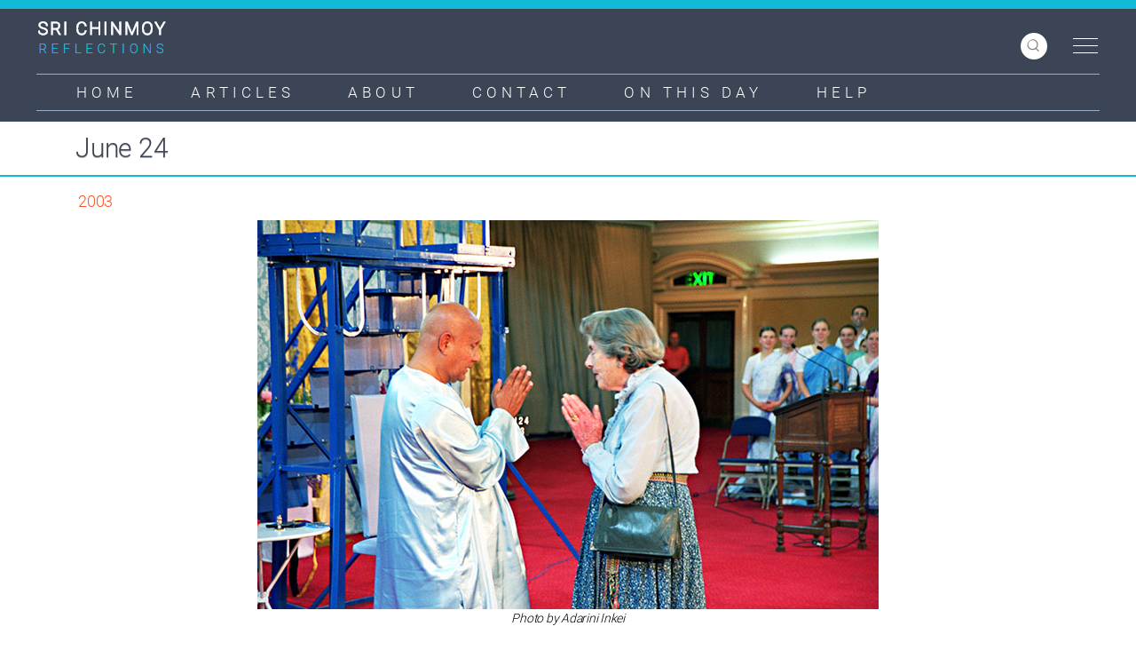

--- FILE ---
content_type: text/html; charset=UTF-8
request_url: https://srichinmoy-reflections.com/june-24-t
body_size: 22817
content:
<!DOCTYPE html>
<html  lang="en" dir="ltr">
  <head>
    <meta charset="utf-8" />
<meta name="Generator" content="Drupal 10 (https://www.drupal.org)" />
<meta name="MobileOptimized" content="width" />
<meta name="HandheldFriendly" content="true" />
<meta name="viewport" content="width=device-width, initial-scale=1.0" />
<link rel="icon" href="/sites/default/files/favicon.ico" type="image/vnd.microsoft.icon" />
<link rel="canonical" href="https://srichinmoy-reflections.com/june-24-t" />
<link rel="shortlink" href="https://srichinmoy-reflections.com/node/3132" />

    <title>June 24 | Sri Chinmoy Reflections</title>
    <link rel="stylesheet" media="all" href="/core/assets/vendor/jquery.ui/themes/base/core.css?t33utl" />
<link rel="stylesheet" media="all" href="/core/assets/vendor/jquery.ui/themes/base/controlgroup.css?t33utl" />
<link rel="stylesheet" media="all" href="/core/assets/vendor/jquery.ui/themes/base/checkboxradio.css?t33utl" />
<link rel="stylesheet" media="all" href="/core/assets/vendor/jquery.ui/themes/base/resizable.css?t33utl" />
<link rel="stylesheet" media="all" href="/core/assets/vendor/jquery.ui/themes/base/button.css?t33utl" />
<link rel="stylesheet" media="all" href="/core/assets/vendor/jquery.ui/themes/base/dialog.css?t33utl" />
<link rel="stylesheet" media="all" href="/core/modules/system/css/components/align.module.css?t33utl" />
<link rel="stylesheet" media="all" href="/core/modules/system/css/components/fieldgroup.module.css?t33utl" />
<link rel="stylesheet" media="all" href="/core/modules/system/css/components/container-inline.module.css?t33utl" />
<link rel="stylesheet" media="all" href="/core/modules/system/css/components/clearfix.module.css?t33utl" />
<link rel="stylesheet" media="all" href="/core/modules/system/css/components/details.module.css?t33utl" />
<link rel="stylesheet" media="all" href="/core/modules/system/css/components/hidden.module.css?t33utl" />
<link rel="stylesheet" media="all" href="/core/modules/system/css/components/item-list.module.css?t33utl" />
<link rel="stylesheet" media="all" href="/core/modules/system/css/components/js.module.css?t33utl" />
<link rel="stylesheet" media="all" href="/core/modules/system/css/components/nowrap.module.css?t33utl" />
<link rel="stylesheet" media="all" href="/core/modules/system/css/components/position-container.module.css?t33utl" />
<link rel="stylesheet" media="all" href="/core/modules/system/css/components/progress.module.css?t33utl" />
<link rel="stylesheet" media="all" href="/core/modules/system/css/components/reset-appearance.module.css?t33utl" />
<link rel="stylesheet" media="all" href="/core/modules/system/css/components/resize.module.css?t33utl" />
<link rel="stylesheet" media="all" href="/core/modules/system/css/components/sticky-header.module.css?t33utl" />
<link rel="stylesheet" media="all" href="/core/modules/system/css/components/system-status-counter.css?t33utl" />
<link rel="stylesheet" media="all" href="/core/modules/system/css/components/system-status-report-counters.css?t33utl" />
<link rel="stylesheet" media="all" href="/core/modules/system/css/components/system-status-report-general-info.css?t33utl" />
<link rel="stylesheet" media="all" href="/core/modules/system/css/components/tablesort.module.css?t33utl" />
<link rel="stylesheet" media="all" href="/core/modules/system/css/components/tree-child.module.css?t33utl" />
<link rel="stylesheet" media="all" href="/core/modules/ckeditor5/css/ckeditor5.dialog.fix.css?t33utl" />
<link rel="stylesheet" media="all" href="/core/assets/vendor/jquery.ui/themes/base/theme.css?t33utl" />
<link rel="stylesheet" media="all" href="/libraries/mmenu/dist/mmenu.css?t33utl" />
<link rel="stylesheet" media="all" href="/modules/contrib/responsive_menu/css/responsive_menu.css?t33utl" />
<link rel="stylesheet" media="all" href="/modules/contrib/paragraphs/css/paragraphs.unpublished.css?t33utl" />
<link rel="stylesheet" media="all" href="https://cdn.jsdelivr.net/npm/bootstrap@3.4.1/dist/css/bootstrap.css" integrity="sha256-0XAFLBbK7DgQ8t7mRWU5BF2OMm9tjtfH945Z7TTeNIo=" crossorigin="anonymous" />
<link rel="stylesheet" media="all" href="https://cdn.jsdelivr.net/npm/@unicorn-fail/drupal-bootstrap-styles@0.0.2/dist/3.1.1/7.x-3.x/drupal-bootstrap.css" integrity="sha512-ys0R7vWvMqi0PjJvf7827YdAhjeAfzLA3DHX0gE/sPUYqbN/sxO6JFzZLvc/wazhj5utAy7rECg1qXQKIEZOfA==" crossorigin="anonymous" />
<link rel="stylesheet" media="all" href="https://cdn.jsdelivr.net/npm/@unicorn-fail/drupal-bootstrap-styles@0.0.2/dist/3.1.1/8.x-3.x/drupal-bootstrap.css" integrity="sha512-ixuOBF5SPFLXivQ0U4/J9sQbZ7ZjmBzciWMBNUEudf6sUJ6ph2zwkpFkoUrB0oUy37lxP4byyHasSpA4rZJSKg==" crossorigin="anonymous" />
<link rel="stylesheet" media="all" href="https://cdn.jsdelivr.net/npm/@unicorn-fail/drupal-bootstrap-styles@0.0.2/dist/3.2.0/7.x-3.x/drupal-bootstrap.css" integrity="sha512-MiCziWBODHzeWsTWg4TMsfyWWoMltpBKnf5Pf5QUH9CXKIVeGpEsHZZ4NiWaJdgqpDzU/ahNWaW80U1ZX99eKw==" crossorigin="anonymous" />
<link rel="stylesheet" media="all" href="https://cdn.jsdelivr.net/npm/@unicorn-fail/drupal-bootstrap-styles@0.0.2/dist/3.2.0/8.x-3.x/drupal-bootstrap.css" integrity="sha512-US+XMOdYSqB2lE8RSbDjBb/r6eTTAv7ydpztf8B7hIWSlwvzQDdaAGun5M4a6GRjCz+BIZ6G43l+UolR+gfLFQ==" crossorigin="anonymous" />
<link rel="stylesheet" media="all" href="https://cdn.jsdelivr.net/npm/@unicorn-fail/drupal-bootstrap-styles@0.0.2/dist/3.3.1/7.x-3.x/drupal-bootstrap.css" integrity="sha512-3gQUt+MI1o8v7eEveRmZzYx6fsIUJ6bRfBLMaUTzdmNQ/1vTWLpNPf13Tcrf7gQ9iHy9A9QjXKxRGoXEeiQnPA==" crossorigin="anonymous" />
<link rel="stylesheet" media="all" href="https://cdn.jsdelivr.net/npm/@unicorn-fail/drupal-bootstrap-styles@0.0.2/dist/3.3.1/8.x-3.x/drupal-bootstrap.css" integrity="sha512-AwNfHm/YKv4l+2rhi0JPat+4xVObtH6WDxFpUnGXkkNEds3OSnCNBSL9Ygd/jQj1QkmHgod9F5seqLErhbQ6/Q==" crossorigin="anonymous" />
<link rel="stylesheet" media="all" href="https://cdn.jsdelivr.net/npm/@unicorn-fail/drupal-bootstrap-styles@0.0.2/dist/3.4.0/8.x-3.x/drupal-bootstrap.css" integrity="sha512-j4mdyNbQqqp+6Q/HtootpbGoc2ZX0C/ktbXnauPFEz7A457PB6le79qasOBVcrSrOBtGAm0aVU2SOKFzBl6RhA==" crossorigin="anonymous" />
<link rel="stylesheet" media="all" href="/themes/reflections/css/style.css?t33utl" />
<link rel="stylesheet" media="all" href="/themes/reflections/css/responsive.css?t33utl" />
<link rel="stylesheet" media="all" href="/themes/reflections/css/font-awesome.css?t33utl" />

    
  </head>
  <body class="not-front path-node page-node-type-on-this-day-tributes- navbar-is-fixed-top has-glyphicons">
    <a href="#main-content" class="visually-hidden focusable skip-link">
      Skip to main content
    </a>
    
      <div class="dialog-off-canvas-main-canvas" data-off-canvas-main-canvas>
               <header class="navbar navbar-default navbar-fixed-top" id="navbar" role="banner">
      <div class="top_part">
            <div class="container">
            <!-- Logo -->
        <div class="logo">  <div class="region region-navigation">
          <a class="logo navbar-btn pull-left" href="/" title="Home" rel="home">
      <img src="/sites/default/files/logoref.png" alt="Home" />
    </a>
      
  </div>
</div>
        <!-- Search -->
    <div class="searchs">
        <div class="js--search-icon search--icon d-none d-lg-block">
            <svg xmlns="http://www.w3.org/2000/svg" width="25" height="26" viewBox="0 0 25 26">
              <g id="search" transform="translate(1 1)">
                <circle id="Oval" cx="9" cy="9" r="9" fill="none" stroke="#000" stroke-width="2"></circle>
                <path id="Line" d="M15,16l8,8" fill="none" stroke="#000" stroke-linecap="round" stroke-width="2" fill-rule="evenodd"></path>
              </g>
            </svg>
      </div>
              <div class="region region-modals">
    <section class="views-exposed-form block block-views block-views-exposed-filter-blocksearch-api-page-1 clearfix" data-drupal-selector="views-exposed-form-search-api-page-1" id="block-reflections-exposedformsearch-apipage-1">
  
    

      <form action="/search-api" method="get" id="views-exposed-form-search-api-page-1" accept-charset="UTF-8">
  <div class="form--inline form-inline clearfix">
  <div class="form-item js-form-item form-type-textfield js-form-type-textfield form-item-search-api-fulltext-1 js-form-item-search-api-fulltext-1 form-no-label form-group">
  
  
  <input data-drupal-selector="edit-search-api-fulltext-1" class="form-text form-control" type="text" id="edit-search-api-fulltext-1" name="search_api_fulltext_1" value="" size="30" maxlength="128" />

  
  
  </div>
<div data-drupal-selector="edit-actions" class="form-actions form-group js-form-wrapper form-wrapper" id="edit-actions"><button data-drupal-selector="edit-submit-search-api" class="button js-form-submit form-submit btn-info btn" type="submit" id="edit-submit-search-api" value="Apply">Apply</button></div>

</div>

</form>

  </section>


  </div>
     
    </div>         
        <!-- Right -->

          <div class="top_right">
            <a id="toggle-icon" class="toggle responsive-menu-toggle-icon" title="Menu" href="#off-canvas">
  <span class="icon"></span><span class="label">Menu</span>
</a>
          </div>
       </div>
</div>

<!-- Nav Sec -->
<div class="nav_sec">
  <div class="container">
    <nav class="navbar navbar-default">
      <div class="navbar-header">
                <button type="button" class="navbar-toggle collapsed" data-toggle="collapse" data-target="#navbar-collapse" aria-expanded="false" aria-controls="navbar"> 
                    <span class="sr-only">Toggle navigation</span> 
                    <span class="icon-bar top-bar"></span> 
                    <span class="icon-bar middle-bar"></span> 
                    <span class="icon-bar bottom-bar"></span> 
                </button>
                <!--<a class="navbar-brand" href="#">Brand</a>-->
            </div>
                     <div id="navbar-collapse" class="navbar-collapse collapse">
            <div class="region region-navigation-collapsible">
    <nav role="navigation" aria-labelledby="block-reflections-main-menu-menu" id="block-reflections-main-menu">
            <h2 class="sr-only" id="block-reflections-main-menu-menu">Main navigation</h2>

      
      <ul class="menu menu--main nav navbar-nav">
                      <li class="first">
                                        <a href="/" data-drupal-link-system-path="&lt;front&gt;">Home</a>
              </li>
                      <li>
                                        <a href="/articles" data-drupal-link-system-path="node/198">Articles</a>
              </li>
                      <li>
                                        <a href="/about" data-drupal-link-system-path="node/199">About</a>
              </li>
                      <li>
                                        <a href="/contact" data-drupal-link-system-path="node/3942">Contact</a>
              </li>
                      <li>
                                        <a href="/on-this-day" data-drupal-link-system-path="node/209">On This Day</a>
              </li>
                      <li class="last">
                                        <a href="/help" data-drupal-link-system-path="node/1796">Help</a>
              </li>
        </ul>
  

  </nav>

  </div>
  
        </div>
          </nav>
    </div>
</div>
    </header>
  
      
                              <div class="col-sm-12 header-title" role="heading">
          <div class="container">
              <div class="region region-header">
    <div data-drupal-messages-fallback class="hidden"></div>
    <h1 class="page-header">
<span>June 24</span>
</h1>


  </div>

           <div class="sub-title"></div>
           
          </div>
          </div>
                    

  <div role="main" class="main-container container js-quickedit-main-content">
    <div class="row">



            
                  <section class="col-sm-12">

                
                
                          <a id="main-content"></a>
                    
            <div class="region region-content">
      
<article class="on-this-day-tributes- is-promoted full clearfix">

  
    

  
  <div class="content">
    
      <div class="field field--name-field-tributes-paragraph field--type-entity-reference-revisions field--label-hidden field--items">
              <div class="field--item">  <div class="paragraph paragraph--type--tributes paragraph--view-mode--default">
          
            <div class="field field--name-field-date-tributes field--type-datetime field--label-hidden field--item"><time datetime="2003-06-24T12:00:00Z">2003</time>
</div>
      
            <div class="field field--name-field-tributes- field--type-text-long field--label-hidden field--item"><div style="text-align:center">
<figure class="image" style="display:inline-block"><a href="/sites/default/files/contents/timeline/june/jun_24_2003_sri_chinmoy_lifts_lady_mountbatten_london_photo_adarini_inkei.jpg"><img alt data-entity-type data-entity-uuid height="438" src="/sites/default/files/contents/timeline/june/jun_24_2003_sri_chinmoy_lifts_lady_mountbatten_london_photo_adarini_inkei_700x438.jpg" width="700" loading="lazy"></a>
<figcaption><em>Photo by Adarini Inkei</em></figcaption>
</figure>
</div>
<p>&nbsp;</p>
<p class="text-align-justify">Sri Chinmoy lifts 29 people, including Lady Patricia Mountbatten, the great-great-granddaughter of Queen Victoria and daughter of Lord Louis Mountbatten at the Methodist Central Hall in Westminster, London.</p>
<p>&nbsp;</p>
</div>
      
      </div>
</div>
          </div>
  
  </div>

</article>


  </div>

              </section>

                </div>
  </div>
<div class="totop">
      <div class="gototop">
         <div class="arrowgototop"></div>
      </div>
   </div>
      <div class="about_sec footer">
        <div class="container">
            <div class="row">
                <div class="content col-md-6">  <div class="region region-footer">
    <section id="block-footer" class="block block-block-content block-block-content5db23dc4-bc3d-459f-ae94-dd1970ca9712 clearfix">
  
    

      
            <div class="field field--name-body field--type-text-with-summary field--label-hidden field--item"><div id="footerb">
<ul class="footernav" id="menu-footer">
<li>
                    <a href="/">Home</a></li>
<li>
                    <a href="/articles">Articles</a></li>
<li>
                    <a href="/about">About</a></li>
<li>
                    <a href="/links">Links</a></li>
<li>
                    <a href="/form/message">Contact</a></li>
<li>
                    <a href="/help">Help</a></li>
</ul>
</div>
</div>
      
  </section>

<section id="block-statcounter" class="block block-block-content block-block-content831ad3e3-45b4-4f7d-93ff-170135d6b551 clearfix">
  
      <h2 class="block-title">Statcounter</h2>
    

      
            <div class="field field--name-body field--type-text-with-summary field--label-hidden field--item"><!-- Default Statcounter code for Sri Chinmoy Reflections
http://srichinmoy-reflections.com/ --><script type="text/javascript">
var sc_project=4714539; var sc_invisible=1; var sc_security="30ccf352"; var sc_client_storage="disabled"; </script><script type="text/javascript" src="https://www.statcounter.com/counter/counter.js" async></script><p></p><noscript><br>
<div class="statcounter"><a title="Web Analytics&lt;br /&gt;
Made Easy - StatCounter" href="https://statcounter.com/"><br>
target="_blank"&gt;<img class="statcounter"><br>
src="https://c.statcounter.com/4714539/0/30ccf352/1/"<br>
alt="Web Analytics Made Easy -<br>
StatCounter"&gt;</a></div>
<p></p></noscript>
<!-- End of Statcounter Code --></div>
      
  </section>


  </div>
</div>
                <div class="content col-md-6"> <div class="copyright">Sri Chinmoy Reflections © 2026 All rights reserved.</div> </div>
            </div>
        </div>
    </div>
  
  </div>

    <div class="off-canvas-wrapper"><div id="off-canvas">
              <ul>
                    <li class="menu-item--b4845cf4-f9bf-424f-8ce6-bcbc97b486ff menu-name--side-menus">
        <a href="/index.php/artworks" data-drupal-link-system-path="node/416">Artworks</a>
                                <ul>
                    <li class="menu-item--ea769ac5-80dc-4e98-ac4e-05bf4f99d7f4 menu-name--side-menus">
        <a href="/index.php/magnificent-obsession" data-drupal-link-system-path="node/183">A Magnificent Obsession</a>
              </li>
                <li class="menu-item--_eccfb12-9988-4b83-bd2f-fe209a6b5c25 menu-name--side-menus">
        <a href="/index.php/sketches-in-time" data-drupal-link-system-path="node/185">Sketches in Time</a>
              </li>
                <li class="menu-item--_14709ac-b676-41e0-94b2-04aa5b94eea1 menu-name--side-menus">
        <a href="/index.php/birds-of-ottawa" data-drupal-link-system-path="node/186">The Strange Birds Of Ottawa</a>
              </li>
                <li class="menu-item--a5a1be0c-3ca9-44f3-8810-c57f5dec7432 menu-name--side-menus">
        <a href="/index.php/ottawa-gallery" data-drupal-link-system-path="node/187">Experiences of the Ottawa Gallery</a>
              </li>
                <li class="menu-item--bd59cce9-7f41-469e-aa5c-0976989594b1 menu-name--side-menus">
        <a href="/index.php/transformative-art" data-drupal-link-system-path="node/188">The Transformative Art of Sri Chinmoy</a>
              </li>
                <li class="menu-item--_14fb2c1-f970-4558-801e-179b830b17b4 menu-name--side-menus">
        <a href="/index.php/birds-stats-ref" data-drupal-link-system-path="node/189">Sri Chinmoy’s First One Million Soul-Birds</a>
              </li>
                <li class="menu-item--_7c0e7cd-99fd-461d-bfc1-74a52f5a89b7 menu-name--side-menus">
        <a href="/index.php/original-art" data-drupal-link-system-path="node/86">Original Paintings and Drawings</a>
                                <ul>
                    <li class="menu-item--fc5c434b-8364-45fa-bb6d-61e9f9dfefe6 menu-name--side-menus">
        <a href="/index.php/australia-originals" data-drupal-link-system-path="node/3866">Australia</a>
                                <ul>
                    <li class="menu-item--c415a9a4-ebcd-4000-87ed-1453eb126337 menu-name--side-menus">
        <a href="/index.php/adelaide-original-1" data-drupal-link-system-path="node/3868">Adelaide Original – 1</a>
              </li>
                <li class="menu-item--_ad08c11-ffde-492c-b262-eb5e51d927b2 menu-name--side-menus">
        <a href="/index.php/adelaide-original-2" data-drupal-link-system-path="node/3869">Adelaide Original – 2</a>
              </li>
                <li class="menu-item--_0febf28-6ba3-45d8-bac0-9da6d52b05e8 menu-name--side-menus">
        <a href="/index.php/adelaide-original-3" data-drupal-link-system-path="node/3870">Adelaide Original – 3</a>
              </li>
                <li class="menu-item--a0641399-80b4-47e8-ad95-74964d37e2cc menu-name--side-menus">
        <a href="/index.php/adelaide-original-4" data-drupal-link-system-path="node/3871">Adelaide Original – 4</a>
              </li>
                <li class="menu-item--_94a4754-1cc3-4e7a-84b4-f8b99d48460d menu-name--side-menus">
        <a href="/index.php/adelaide-original-5" data-drupal-link-system-path="node/3872">Adelaide Original – 5</a>
              </li>
                <li class="menu-item--_7b08fc4-d9b1-47f3-ab18-a45b4c3166a9 menu-name--side-menus">
        <a href="/index.php/adelaide-original-6" data-drupal-link-system-path="node/3873">Adelaide Original – 6</a>
              </li>
                <li class="menu-item--_0a83036-b72d-4601-a596-45e86467dca0 menu-name--side-menus">
        <a href="/index.php/adelaide-original-7" data-drupal-link-system-path="node/3874">Adelaide Original – 7</a>
              </li>
                <li class="menu-item--_8c8194b-6e15-4a9f-959a-b04735d5ee29 menu-name--side-menus">
        <a href="/index.php/perth-original-1" data-drupal-link-system-path="node/3859">Perth Original – 1</a>
              </li>
                <li class="menu-item--_67f683c-8244-481e-ba49-897b78539823 menu-name--side-menus">
        <a href="/index.php/perth-original-2" data-drupal-link-system-path="node/3860">Perth Original – 2</a>
              </li>
                <li class="menu-item--f8e6f729-8f88-4bb8-a2af-3b90948e2472 menu-name--side-menus">
        <a href="/index.php/perth-original-3" data-drupal-link-system-path="node/3861">Perth Original – 3</a>
              </li>
                <li class="menu-item--_edc81f2-d5ef-448c-b819-56a41ee90fa8 menu-name--side-menus">
        <a href="/index.php/perth-original-4" data-drupal-link-system-path="node/3862">Perth Original – 4</a>
              </li>
                <li class="menu-item--_aba5e27-b848-4714-8766-b1f4356691e4 menu-name--side-menus">
        <a href="/index.php/perth-original-5" data-drupal-link-system-path="node/3863">Perth Original – 5</a>
              </li>
                <li class="menu-item--_6df4880-5e9c-4037-96cb-f72122b0d41b menu-name--side-menus">
        <a href="/index.php/perth-original-6" data-drupal-link-system-path="node/3864">Perth Original – 6</a>
              </li>
                <li class="menu-item--_3ae6e69-a484-4bd2-a07d-0c67a9ed1753 menu-name--side-menus">
        <a href="/index.php/perth-original-7" data-drupal-link-system-path="node/3865">Perth Original – 7</a>
              </li>
        </ul>
  
              </li>
        </ul>
  
              </li>
                <li class="menu-item--_b841319-840d-4a50-8d5b-cee96afa37ab menu-name--side-menus">
        <a href="/index.php/spirituality-and-art" data-drupal-link-system-path="node/1623">Spirituality and art</a>
              </li>
        </ul>
  
              </li>
                <li class="menu-item--_fcf8491-da04-4f21-8bad-fcbca516e10b menu-name--side-menus">
        <a href="/index.php/correspondence" data-drupal-link-system-path="node/191">Correspondence</a>
                                <ul>
                    <li class="menu-item--_1b1fcc2-5aec-4913-9f8a-78c810f98ec1 menu-name--side-menus">
        <a href="/index.php/1975-c" data-drupal-link-system-path="node/192">1975</a>
                                <ul>
                    <li class="menu-item--_568fd1d-b022-4256-bcb8-a12f7d651fe7 menu-name--side-menus">
        <a href="/index.php/august-1975-c" data-drupal-link-system-path="node/193">August 1975</a>
              </li>
        </ul>
  
              </li>
                <li class="menu-item--_e863113-0d9f-453d-9355-5d54e4546981 menu-name--side-menus">
        <a href="/index.php/1979-c" data-drupal-link-system-path="node/543">1979</a>
                                <ul>
                    <li class="menu-item--_8736424-2054-4a70-98b4-a51ad6da476c menu-name--side-menus">
        <a href="/index.php/13-april-1979-c" data-drupal-link-system-path="node/563">13 April 1979</a>
              </li>
        </ul>
  
              </li>
                <li class="menu-item--_182584c-1c9e-4831-8d3e-cfd84684f81e menu-name--side-menus">
        <a href="/index.php/1981-c" data-drupal-link-system-path="node/545">1981</a>
                                <ul>
                    <li class="menu-item--be0e1644-d965-444f-97e8-f59ca89ef453 menu-name--side-menus">
        <a href="/index.php/27-august-1981-c" data-drupal-link-system-path="node/546">27 August 1981</a>
              </li>
        </ul>
  
              </li>
                <li class="menu-item--_677d8ad-eda5-4b6d-bd52-4597bff2ef50 menu-name--side-menus">
        <a href="/index.php/1989-c" data-drupal-link-system-path="node/547">1989</a>
                                <ul>
                    <li class="menu-item--_f1c4b1e-d57d-4200-a022-cc00a2adc327 menu-name--side-menus">
        <a href="/index.php/16-march-1989-c" data-drupal-link-system-path="node/548">16 March 1989</a>
              </li>
                <li class="menu-item--_a1c968a-a869-479b-bf72-c7dbf1dbe379 menu-name--side-menus">
        <a href="/index.php/23-march-1989-c" data-drupal-link-system-path="node/549">23 March 1989</a>
              </li>
                <li class="menu-item--_3e08039-748a-42a7-b551-f5c5fc343537 menu-name--side-menus">
        <a href="/index.php/4-april-1989-c" data-drupal-link-system-path="node/550">4 April 1989</a>
              </li>
                <li class="menu-item--df0d0c0a-3029-4ba7-83b1-5a3699761a9f menu-name--side-menus">
        <a href="/index.php/6-april-1989-c" data-drupal-link-system-path="node/551">6 April 1989</a>
              </li>
        </ul>
  
              </li>
        </ul>
  
              </li>
                <li class="menu-item--_258fed8-00fa-4bbc-bff8-02890453a498 menu-name--side-menus">
        <a href="/index.php/early-years" data-drupal-link-system-path="node/194">Early Years</a>
                                <ul>
                    <li class="menu-item--fae92911-1423-4b3d-a9d7-d795bfd5ab02 menu-name--side-menus">
        <a href="/index.php/family" data-drupal-link-system-path="node/195">Family</a>
                                <ul>
                    <li class="menu-item--_af1ccaa-85af-46ba-a886-0bcd4cec9dd9 menu-name--side-menus">
        <a href="/index.php/family-tree" data-drupal-link-system-path="node/234">Family Tree</a>
                                <ul>
                    <li class="menu-item--f8aeb637-9917-448f-a943-d71085c06139 menu-name--side-menus">
        <a href="/index.php/family-tree-m" data-drupal-link-system-path="node/235">Maternal Relatives</a>
              </li>
                <li class="menu-item--e78381a6-2e7b-4fe2-891d-ad3bb3541fdc menu-name--side-menus">
        <a href="/index.php/family-tree-p" data-drupal-link-system-path="node/236">Paternal Relatives</a>
              </li>
        </ul>
  
              </li>
                <li class="menu-item--_075bc22-961c-47d5-9207-5aca5af904d3 menu-name--side-menus">
        <a href="/index.php/yogamaya" data-drupal-link-system-path="node/237">Yogamaya</a>
                                <ul>
                    <li class="menu-item--d15f295b-4883-4deb-a6b3-c747074ee2f2 menu-name--side-menus">
        <a href="/index.php/jatra" data-drupal-link-system-path="node/239">Yogamaya attends a Jatra Performance</a>
              </li>
        </ul>
  
              </li>
                <li class="menu-item--_94f4e01-c722-48af-b5c8-b4165d3c73fb menu-name--side-menus">
        <a href="/index.php/hriday" data-drupal-link-system-path="node/238">Hriday Ranjan Ghosh</a>
                                <ul>
                    <li class="menu-item--ff7fad39-3523-426a-8e93-bf1465555a26 menu-name--side-menus">
        <a href="/index.php/hriday-appendix" data-drupal-link-system-path="node/240">Appendix</a>
              </li>
        </ul>
  
              </li>
        </ul>
  
              </li>
                <li class="menu-item--_6e36782-4913-48fc-bdfa-f8e562f4503d menu-name--side-menus">
        <a href="/index.php/chittagong" data-drupal-link-system-path="node/241">Chittagong</a>
                                <ul>
                    <li class="menu-item--_8c45ae9-10c7-44e9-b13c-2ca220092186 menu-name--side-menus">
        <a href="/index.php/childhood-pastime" data-drupal-link-system-path="node/242">A Childhood Pastime of a Great Spiritual Master</a>
              </li>
                <li class="menu-item--d72f72ab-d518-40c9-8240-45a020a2bec1 menu-name--side-menus">
        <a href="/index.php/life-nearly" data-drupal-link-system-path="node/243">A Life Nearly Snuffed Out</a>
              </li>
                <li class="menu-item--e2ce5505-e208-4be2-96fd-d290add0da38 menu-name--side-menus">
        <a href="/index.php/life-once-spared" data-drupal-link-system-path="node/244">A Life Once Spared</a>
              </li>
                <li class="menu-item--_e9531d6-91ea-45d6-af28-c8644277c91d menu-name--side-menus">
        <a href="/index.php/bengal-tiger" data-drupal-link-system-path="node/245">Encounter with a Royal Bengal Tiger</a>
              </li>
                <li class="menu-item--_276c61c-4929-4d23-bca0-e75a7ab0fefb menu-name--side-menus">
        <a href="/index.php/childhood-ambition" data-drupal-link-system-path="node/246">Sri Chinmoy’s Childhood Ambition</a>
              </li>
                <li class="menu-item--_d192d04-03c5-4c78-9cf4-2380540ea56d menu-name--side-menus">
        <a href="/index.php/animal-companions" data-drupal-link-system-path="node/247">The Animal Companions of Sri Chinmoy’s Childhood</a>
              </li>
                <li class="menu-item--_7696a5b-5e8b-42aa-8573-5582d430ad7f menu-name--side-menus">
        <a href="/index.php/bitter-medicine" data-drupal-link-system-path="node/248">The Most Bitter Medicine</a>
              </li>
                <li class="menu-item--_12a0607-9fce-46f7-9cd5-0077ab3b7d4c menu-name--side-menus">
        <a href="/index.php/of-turtles" data-drupal-link-system-path="node/249">Of Turtles and Other Delicacies</a>
              </li>
        </ul>
  
              </li>
                <li class="menu-item--_ac94c4d-fa0b-480b-8730-70d99c379bfd menu-name--side-menus">
        <a href="/index.php/pondicherry" data-drupal-link-system-path="node/250">Pondicherry</a>
                                <ul>
                    <li class="menu-item--c4e3594e-096b-4560-8d42-5305f5192eb5 menu-name--side-menus">
        <a href="/index.php/mulshankar" data-drupal-link-system-path="node/251">An Ashram Jewel: Mulshankar</a>
              </li>
                <li class="menu-item--_04cfa73-318a-4d6e-800a-b56759e7941b menu-name--side-menus">
        <a href="/index.php/first-bengali-teacher" data-drupal-link-system-path="node/252">Chinmoy’s First Bengali Teacher: Prabhakar Mukherji</a>
              </li>
                <li class="menu-item--_47c28df-3682-4c62-be80-42401e94f7a9 menu-name--side-menus">
        <a href="/index.php/sisirkumar-ghose" data-drupal-link-system-path="node/253">Chinmoy’s Mentor: Dr. Sisirkumar Ghose</a>
              </li>
                <li class="menu-item--_b434243-fc06-463d-816a-07e53b4deaf5 menu-name--side-menus">
        <a href="/index.php/kd-sethna" data-drupal-link-system-path="node/254">K.D. Sethna (Amal Kiran)</a>
              </li>
                <li class="menu-item--_f1959fc-e240-42f7-a885-8a7a2446e727 menu-name--side-menus">
        <a href="/index.php/narottam" data-drupal-link-system-path="node/255">Narottam Dass Mehra</a>
              </li>
                <li class="menu-item--_c164b4d-90b8-45b0-ae60-527b11f13523 menu-name--side-menus">
        <a href="/index.php/sahana-devi" data-drupal-link-system-path="node/256">Sahana Devi</a>
              </li>
                <li class="menu-item--_da0ae70-a85d-4ec1-9d64-4a22449215f6 menu-name--side-menus">
        <a href="/index.php/kapali-sastry" data-drupal-link-system-path="node/257">T.V. Kapali Sastry</a>
              </li>
        </ul>
  
              </li>
        </ul>
  
              </li>
                <li class="menu-item--c1e01c0c-e48e-4869-9075-de9e1897eacf menu-name--side-menus">
        <a href="/index.php/literature" data-drupal-link-system-path="node/196">Literature</a>
                                <ul>
                    <li class="menu-item--_99ebad5-7689-4a98-838a-0883eb742905 menu-name--side-menus">
        <a href="/index.php/language-of-prayer" data-drupal-link-system-path="node/197">Sri Chinmoy and the Language of Prayer</a>
              </li>
                <li class="menu-item--fe9a7817-52a0-4f47-ac39-867dd044c176 menu-name--side-menus">
        <a href="/index.php/10000-flower-flames" data-drupal-link-system-path="node/278">Sri Chinmoy’s ‘Ten Thousand Flower-Flames’</a>
              </li>
                <li class="menu-item--_09229f5-bfa3-445b-938d-3b0a9ec52a11 menu-name--side-menus">
        <a href="/index.php/thus-spoke-our-master" data-drupal-link-system-path="node/263">Thus Spoke our Master</a>
              </li>
                <li class="menu-item--_f388433-89fc-4e4d-8060-f5de74a891ad menu-name--side-menus">
        <a href="/index.php/jewels-of-happiness" data-drupal-link-system-path="node/335">The Jewels of Happiness</a>
              </li>
                <li class="menu-item--_47112b4-d27e-4b37-a0e2-593f387f411e menu-name--side-menus">
        <a href="/index.php/ever-transcending-quest" data-drupal-link-system-path="node/428">The Ever-Transcending Quest</a>
              </li>
        </ul>
  
              </li>
                <li class="menu-item--c153d222-76f0-481b-ab12-f4cbaeabbd93 menu-name--side-menus">
        <a href="/index.php/meetings" data-drupal-link-system-path="node/213">Meetings</a>
                                <ul>
                    <li class="menu-item--_17a944d-8d15-46da-9ab1-0852664a1ba7 menu-name--side-menus">
        <a href="/index.php/ravi-shankar" data-drupal-link-system-path="node/231">Ravi Shankar</a>
                                <ul>
                    <li class="menu-item--_c980aba-8330-489b-8fe3-62ac447b57a9 menu-name--side-menus">
        <a href="/index.php/first-meeting-ravi-shankar" data-drupal-link-system-path="node/3911">Sri Chinmoy’s First Meeting with Ravi Shankar</a>
              </li>
                <li class="menu-item--_d96dfef-99cf-417b-a7c0-52bf755e7a8f menu-name--side-menus">
        <a href="/index.php/tribute-ravi-shankar" data-drupal-link-system-path="node/214">A Tribute</a>
              </li>
                <li class="menu-item--aaa3eee0-bf34-41ad-9668-4dd459b0e057 menu-name--side-menus">
        <a href="/index.php/concerts-new-york" data-drupal-link-system-path="node/336">Concerts in New York</a>
              </li>
                <li class="menu-item--b6e9ce7b-17fa-4f06-a745-57d9158b4f49 menu-name--side-menus">
        <a href="/index.php/pilgrims-eternity" data-drupal-link-system-path="node/337">Pilgrims of Eternity</a>
              </li>
                <li class="menu-item--cfd77756-2c61-400d-b84b-96de9256fa11 menu-name--side-menus">
        <a href="/index.php/u-thant-peace-award-ravi-shankar" data-drupal-link-system-path="node/338">U Thant Peace Award</a>
              </li>
        </ul>
  
              </li>
                <li class="menu-item--_8676717-b46c-4e74-8faa-4bba59e3ed6e menu-name--side-menus">
        <a href="/index.php/jesse-owens" data-drupal-link-system-path="node/3898">Jesse Owens</a>
                                <ul>
                    <li class="menu-item--_a079e5c-6490-4036-8762-f4d349343bfe menu-name--side-menus">
        <a href="/index.php/interview-with-jesse-owens" data-drupal-link-system-path="node/3897">Sri Chinmoy’s Interview with Jesse Owens</a>
              </li>
                <li class="menu-item--_d43ed7e-661f-4eae-bfc9-670f3e4ee36a menu-name--side-menus">
        <a href="/index.php/two-champions" data-drupal-link-system-path="node/339">Jesse Owens and Sri Chinmoy</a>
              </li>
        </ul>
  
              </li>
                <li class="menu-item--ce27a719-360b-4d33-90fd-29ae65acd2df menu-name--side-menus">
        <a href="/index.php/president-gorbachev-meetings" data-drupal-link-system-path="node/3908">Meetings with President Gorbachev</a>
              </li>
                <li class="menu-item--d3a2a1ca-1856-4742-89df-633aaec11243 menu-name--side-menus">
        <a href="/index.php/gov-luis-ferre" data-drupal-link-system-path="node/340">Sri Chinmoy Visits the Governor of Puerto Rico</a>
              </li>
                <li class="menu-item--_9781a85-6a82-41d6-b6b7-b0837744cea3 menu-name--side-menus">
        <a href="/index.php/king-of-surakarta" data-drupal-link-system-path="node/341">The King of Surakarta and Sri Chinmoy Reunite</a>
              </li>
                <li class="menu-item--_d8946cf-93b3-4aff-87e3-9ee6f75ce193 menu-name--side-menus">
        <a href="/index.php/pablo-casals" data-drupal-link-system-path="node/342">Two God-Lovers: Don Pablo Casals and Sri Chinmoy</a>
              </li>
                <li class="menu-item--_4f8437e-c575-4125-ba32-3a1803eebdd8 menu-name--side-menus">
        <a href="/index.php/archbishop-desmond-tutu-tribute" data-drupal-link-system-path="node/3853">Tribute to Archbishop Desmond Tutu</a>
              </li>
        </ul>
  
              </li>
                <li class="menu-item--_8dca1a5-e212-468e-9306-c0b7ce050e56 menu-name--side-menus">
        <a href="/index.php/music" data-drupal-link-system-path="node/219">Music</a>
                                <ul>
                    <li class="menu-item--_fca0918-7129-4f9d-9dd3-1fb32094a4ca menu-name--side-menus">
        <a href="/index.php/peace-concerts" data-drupal-link-system-path="node/407">Sri Chinmoy’s Peace Concerts</a>
              </li>
                <li class="menu-item--_b762f01-1b67-44e3-893c-7fea9f492cd8 menu-name--side-menus">
        <a href="/index.php/piano" data-drupal-link-system-path="node/408">Sri Chinmoy’s Piano Performances</a>
              </li>
                <li class="menu-item--c84a3dbe-c636-4636-a660-7a00e6560dc1 menu-name--side-menus">
        <a href="/index.php/pipe-organ" data-drupal-link-system-path="node/409">Sri Chinmoy’s Pipe Organ Performances</a>
              </li>
                <li class="menu-item--e93e85d9-77c7-4c08-9bf7-f138f04e5ad2 menu-name--side-menus">
        <a href="/index.php/analysis-of-music" data-drupal-link-system-path="node/410">Analysis of Sri Chinmoy’s Music</a>
              </li>
                <li class="menu-item--e8b3bac9-1235-41e8-a4a1-65ed4b2890f2 menu-name--side-menus">
        <a href="/index.php/summit-height" data-drupal-link-system-path="node/411">A Summit-Height Musical Experience at Interlaken</a>
              </li>
                <li class="menu-item--b2ee192d-b3b2-4872-b706-e2494aa34ba2 menu-name--side-menus">
        <a href="/index.php/music-1943-1975" data-drupal-link-system-path="node/412">History of Sri Chinmoy’s Musical Manifestation</a>
              </li>
                <li class="menu-item--f501d6ca-ae82-477e-b6e6-42d4ddf3eafb menu-name--side-menus">
        <a href="/index.php/sydney-opera-house-organ" data-drupal-link-system-path="node/3693">Cascading Organ Delight:</a>
              </li>
                <li class="menu-item--cf8967a5-cdf2-4661-8666-b4ff9ee79d74 menu-name--side-menus">
        <a href="/index.php/new-creation" data-drupal-link-system-path="node/413">The Birth of a New Creation</a>
              </li>
                <li class="menu-item--_74b8356-4710-4aac-9c0f-6d2dffef1005 menu-name--side-menus">
        <a href="/index.php/flute-of-light" data-drupal-link-system-path="node/414">The Flute of Light</a>
              </li>
        </ul>
  
              </li>
                <li class="menu-item--_18b3298-8706-457b-a18e-d836fd8462aa menu-name--side-menus">
        <a href="/index.php/new-york" data-drupal-link-system-path="node/415">New York</a>
                                <ul>
                    <li class="menu-item--ce6c0eb4-7e76-4b5c-9197-ff0ee798fbf4 menu-name--side-menus">
        <a href="/index.php/aspiration-ground" data-drupal-link-system-path="node/417">Aspiration-Ground, Now and Then </a>
              </li>
                <li class="menu-item--b4c5fad7-28f4-40fd-8e97-39c41517b0a0 menu-name--side-menus">
        <a href="/index.php/religion-of-humanity" data-drupal-link-system-path="node/418">The Religion of Humanity</a>
              </li>
        </ul>
  
              </li>
                <li class="menu-item--f67c70cc-1133-4b7a-91e3-eeef42bde2c7 menu-name--side-menus">
        <a href="/index.php/overview" data-drupal-link-system-path="node/536">Overview</a>
                                <ul>
                    <li class="menu-item--d677d9af-7298-48b2-9dbc-b5dc952da3dd menu-name--side-menus">
        <a href="/index.php/prague-statue" data-drupal-link-system-path="node/537">Floods in Europe</a>
              </li>
                <li class="menu-item--_fd3a79a-d33b-4fc0-9b7e-11f4d704035e menu-name--side-menus">
        <a href="/index.php/remembering-sri-chinmoy" data-drupal-link-system-path="node/538">Remembering Sri Chinmoy</a>
              </li>
                <li class="menu-item--d81bbc60-bb10-42d2-af57-3f760e4bd1fa menu-name--side-menus">
        <a href="/index.php/many-names" data-drupal-link-system-path="node/539">The Many Names of the Master</a>
              </li>
                <li class="menu-item--_0175f9f-5fd0-4b62-822c-40361530ddb1 menu-name--side-menus">
        <a href="/index.php/twentieth-century" data-drupal-link-system-path="node/540">The Voice of the Twentieth Century</a>
              </li>
        </ul>
  
              </li>
                <li class="menu-item--ad4dde1c-f351-470f-abd3-a032c6ad47e7 menu-name--side-menus">
        <a href="/index.php/peace-initiatives" data-drupal-link-system-path="node/458">Peace initiatives</a>
                                <ul>
                    <li class="menu-item--_3172088-4c90-483f-92da-fadaa6c966a7 menu-name--side-menus">
        <a href="/index.php/niagara-falls" data-drupal-link-system-path="node/468">Niagara Falls</a>
              </li>
        </ul>
  
              </li>
                <li class="menu-item--_b22d1ba-50a4-4559-95b7-94d358e6db0d menu-name--side-menus">
        <a href="/index.php/photographs" data-drupal-link-system-path="node/459">Photographs</a>
                                <ul>
                    <li class="menu-item--e85882df-ea25-4757-b57f-1dc0112c2975 menu-name--side-menus">
        <a href="/index.php/ashram-years" data-drupal-link-system-path="node/469">Chinmoy – The Ashram Years</a>
              </li>
                <li class="menu-item--_30e84bf-11a1-49d9-815c-6e6b8ef1eed8 menu-name--side-menus">
        <a href="/index.php/early-athletics" data-drupal-link-system-path="node/470">Early athletics</a>
              </li>
                <li class="menu-item--e6ae60d0-f096-4129-9421-ca96a98b0cfa menu-name--side-menus">
        <a href="/index.php/india-1969" data-drupal-link-system-path="node/471">Chinmoy Returns to India after Five Years</a>
              </li>
                <li class="menu-item--_c14ccc8-60b8-49c8-8896-106982e19925 menu-name--side-menus">
        <a href="/index.php/india-1972" data-drupal-link-system-path="node/472">Visit to India 1972</a>
              </li>
        </ul>
  
              </li>
                <li class="menu-item--_7759cba-95b8-4351-8b15-a6f0de8620a9 menu-name--side-menus">
        <a href="/index.php/rare-recordings" data-drupal-link-system-path="node/224">Rare Recordings</a>
                                <ul>
                    <li class="menu-item--af6f7162-ac76-4177-ad0f-802b03eaa989 menu-name--side-menus">
        <a href="/index.php/our-path-recording" data-drupal-link-system-path="node/419">Our Path</a>
              </li>
                <li class="menu-item--_2cc7d2a-006c-49d3-a8e4-0a9b7a7284c1 menu-name--side-menus">
        <a href="/index.php/east-and-west-recording" data-drupal-link-system-path="node/420">East and West</a>
              </li>
                <li class="menu-item--_a2a4121-8493-4da5-b47b-bc04e2a9b811 menu-name--side-menus">
        <a href="/index.php/existence-of-god-recording" data-drupal-link-system-path="node/421">The Existence of God</a>
              </li>
                <li class="menu-item--dac1fccd-284a-4998-b733-e0457a5e134f menu-name--side-menus">
        <a href="/index.php/meaning-of-discipleship-recording" data-drupal-link-system-path="node/422">The Meaning of Discipleship Today</a>
              </li>
                <li class="menu-item--_997c0b3-e07a-4186-8c39-27b7f0cf07f9 menu-name--side-menus">
        <a href="/index.php/third-eye-recording" data-drupal-link-system-path="node/423">The Third Eye</a>
              </li>
        </ul>
  
              </li>
                <li class="menu-item--_6c18722-1248-4c12-81a4-eab0d875bf61 menu-name--side-menus">
        <a href="/index.php/scholarly-studies" data-drupal-link-system-path="node/225">Scholarly Studies</a>
                                <ul>
                    <li class="menu-item--_45cfd84-30c5-48ab-a7f4-b3f2f3322c20 menu-name--side-menus">
        <a href="/index.php/simplicity-and-power" data-drupal-link-system-path="node/424">Simplicity and Power</a>
              </li>
                <li class="menu-item--_41d8cd4-63d8-47bc-b11d-92451f024688 menu-name--side-menus">
        <a href="/index.php/a-truth-lived" data-drupal-link-system-path="node/425">A Truth Must Be Lived</a>
              </li>
                <li class="menu-item--_a4c29be-646b-4f4a-bedd-a5df7266e71d menu-name--side-menus">
        <a href="/index.php/poetry-universality" data-drupal-link-system-path="node/426">Poetry’s Universality and Humanity’s Divinity</a>
              </li>
                <li class="menu-item--ddb7dc58-db59-439e-8c5a-c9667f31add1 menu-name--side-menus">
        <a href="/index.php/art-of-running" data-drupal-link-system-path="node/427">The Art of Running</a>
              </li>
                <li class="menu-item--_991f8b8-3708-48e6-843b-6eb695581bbd menu-name--side-menus">
        <a href="/index.php/ever-transcending-quest-thesis" data-drupal-link-system-path="node/1990">The Ever-Transcending Quest</a>
              </li>
                <li class="menu-item--c9f3846f-1a7f-40a8-89fd-984018e0fcdd menu-name--side-menus">
        <a href="/index.php/musical-composition" data-drupal-link-system-path="node/429">Reflections on Musical Composition</a>
              </li>
                <li class="menu-item--_3e5b575-b8bf-4f8b-b51e-06bb1beec4bb menu-name--side-menus">
        <a href="/index.php/writing-of-devotion-exract" data-drupal-link-system-path="node/1991">The Writing of Devotion (exract)</a>
              </li>
                <li class="menu-item--_027fa3c-22b9-4d41-a5c6-928b75f021e9 menu-name--side-menus">
        <a href="/index.php/world-story_and_soul-story" data-drupal-link-system-path="node/2279">World-Story and Soul-Story:</a>
              </li>
        </ul>
  
              </li>
                <li class="menu-item--b2b74514-283c-43d5-94c3-5b1a3c181be3 menu-name--side-menus">
        <a href="/index.php/songs" data-drupal-link-system-path="node/218">Songs</a>
                                <ul>
                    <li class="menu-item--_e4853be-362e-45ce-ae2f-ae2979a7ff97 menu-name--side-menus">
        <a href="/index.php/bengali-songs-live" data-drupal-link-system-path="node/430">Bengali songs</a>
                                <ul>
                    <li class="menu-item--_20c4a25-cc72-41cf-b1b3-366b6d835a07 menu-name--side-menus">
        <a href="/index.php/hiya-pakhi" data-drupal-link-system-path="node/432">Hiya Pakhi</a>
              </li>
                <li class="menu-item--_ce4cc13-a92b-4a84-ac3a-59f42334c420 menu-name--side-menus">
        <a href="/index.php/jiban-debata" data-drupal-link-system-path="node/433">Jiban Debata</a>
              </li>
        </ul>
  
              </li>
                <li class="menu-item--_ffae016-1dbc-465a-ae16-331cee6751a4 menu-name--side-menus">
        <a href="/index.php/english-songs" data-drupal-link-system-path="node/434">English Songs</a>
                                <ul>
                    <li class="menu-item--_d1d1aee-6630-4da9-a38f-fb17780f72c7 menu-name--side-menus">
        <a href="/index.php/beauty-came-to-me" data-drupal-link-system-path="node/435">Beauty Came to Me</a>
              </li>
        </ul>
  
              </li>
                <li class="menu-item--f6b78c2c-452c-49ee-b24f-32ebe25b2111 menu-name--side-menus">
        <a href="/index.php/fathers-day-songs" data-drupal-link-system-path="node/3823">Father’s Day Songs</a>
              </li>
        </ul>
  
              </li>
                <li class="menu-item--_0c0eca7-d1c5-4dc1-85e1-7dfe3ee79a33 menu-name--side-menus">
        <a href="/index.php/sports" data-drupal-link-system-path="node/226">Sports</a>
                                <ul>
                    <li class="menu-item--_4271d30-e8c6-4fd3-a864-3ae9c54a8fce menu-name--side-menus">
        <a href="/index.php/cycling" data-drupal-link-system-path="node/436">Cycling</a>
                                <ul>
                    <li class="menu-item--dce94e9b-3a19-45ff-ae2d-c79864e9a306 menu-name--side-menus">
        <a href="/index.php/cycling-days" data-drupal-link-system-path="node/437">Cycling Days (1977-1980)</a>
              </li>
        </ul>
  
              </li>
                <li class="menu-item--_171c627-ed0a-4941-884a-b1a9d5e5eb56 menu-name--side-menus">
        <a href="/index.php/races" data-drupal-link-system-path="node/438">Races</a>
                                <ul>
                    <li class="menu-item--_7760a4a-91e8-42a3-b172-e905996317c5 menu-name--side-menus">
        <a href="/index.php/100-metre-races" data-drupal-link-system-path="node/439">100-Metre Races</a>
              </li>
                <li class="menu-item--_521c254-b83a-4eaf-a338-b8f17c004397 menu-name--side-menus">
        <a href="/index.php/track-races" data-drupal-link-system-path="node/440">Track Races</a>
              </li>
                <li class="menu-item--_d4e2c1a-f1f8-481b-bfff-7f930388ec15 menu-name--side-menus">
        <a href="/index.php/middle-distance" data-drupal-link-system-path="node/441">Middle Distance</a>
              </li>
                <li class="menu-item--_fba1dac-133a-42fd-9c1a-e6331956a8d5 menu-name--side-menus">
        <a href="/index.php/2-mile-races" data-drupal-link-system-path="node/442">Two-Mile Races</a>
              </li>
                <li class="menu-item--_3daf5b2-448e-4a1d-bb5d-6de367a004b2 menu-name--side-menus">
        <a href="/index.php/long-distance" data-drupal-link-system-path="node/443">Long Distance</a>
              </li>
                <li class="menu-item--e7e4bcec-17af-44ea-b19d-8f0885150bf5 menu-name--side-menus">
        <a href="/index.php/marathons" data-drupal-link-system-path="node/444">Marathons</a>
              </li>
                <li class="menu-item--d93ab4d4-37ca-4fd6-98ee-331caa5cd215 menu-name--side-menus">
        <a href="/index.php/ultramarathons" data-drupal-link-system-path="node/445">Ultramarathons</a>
              </li>
        </ul>
  
              </li>
                <li class="menu-item--_d4c07bc-a24a-4b32-897b-133cddfbaafe menu-name--side-menus">
        <a href="/index.php/running" data-drupal-link-system-path="node/447">Running</a>
                                <ul>
                    <li class="menu-item--_8d095c8-ab1e-4070-af7c-87fb318e66dc menu-name--side-menus">
        <a href="/index.php/beyond-limits" data-drupal-link-system-path="node/3895">Sri Chinmoy — Beyonds Limits</a>
              </li>
        </ul>
  
              </li>
                <li class="menu-item--_9b7837a-1308-4239-a686-bb2663763174 menu-name--side-menus">
        <a href="/index.php/tennis" data-drupal-link-system-path="node/449">Tennis</a>
                                <ul>
                    <li class="menu-item--_801167b-9edd-489e-b892-cce6ee1b803b menu-name--side-menus">
        <a href="/index.php/peerless-tennis-1" data-drupal-link-system-path="node/450">Sri Chinmoy’s Peerless Tennis Achievement</a>
              </li>
                <li class="menu-item--e6d486f4-d53c-4434-9a63-94637ee764fb menu-name--side-menus">
        <a href="/index.php/peerless-tennis-2" data-drupal-link-system-path="node/451">Sri Chinmoy’s Peerless Tennis Achievement, Part Two</a>
              </li>
        </ul>
  
              </li>
                <li class="menu-item--ddb24413-f48d-4f50-bff8-2db54c65de1e menu-name--side-menus">
        <a href="/index.php/weightlifting" data-drupal-link-system-path="node/452">Weightlifting</a>
                                <ul>
                    <li class="menu-item--_87ec727-9808-458e-b6da-78fecc34a466 menu-name--side-menus">
        <a href="/index.php/god-strength" data-drupal-link-system-path="node/453">A Man of God-Strength</a>
              </li>
                <li class="menu-item--_799a3b2-7f5a-4153-8463-0be6cefa4e0b menu-name--side-menus">
        <a href="/index.php/two-lions" data-drupal-link-system-path="node/454">A Tale of Two Lions</a>
              </li>
                <li class="menu-item--caf62da7-9e1a-49e9-8ce5-1a10fef0bf9f menu-name--side-menus">
        <a href="/index.php/weightlifting-adventure" data-drupal-link-system-path="node/456">Sri Chinmoy’s Weightlifting Adventure</a>
              </li>
                <li class="menu-item--f5062f49-b06c-4632-92e2-616191407708 menu-name--side-menus">
        <a href="/index.php/modern-juggernaut" data-drupal-link-system-path="node/3123">Building a Modern Juggernaut</a>
              </li>
                <li class="menu-item--_d946cd0-8409-4a2f-a9d6-45d944acccde menu-name--side-menus">
        <a href="/index.php/miracle-lift" data-drupal-link-system-path="node/455">Sri Chinmoy’s Miracle Lift</a>
              </li>
                <li class="menu-item--_ab2b291-14d3-495e-82c8-5bb88ee64e44 menu-name--side-menus">
        <a href="/index.php/worlds-meet" data-drupal-link-system-path="node/457">Worlds Where Matter And Spirit Meet</a>
              </li>
        </ul>
  
              </li>
                <li class="menu-item--_c696d2f-3265-485e-8f56-a3331bcf166d menu-name--side-menus">
        <a href="/index.php/field-events" data-drupal-link-system-path="node/446">Field Events</a>
              </li>
                <li class="menu-item--d329128e-057d-4e15-93cc-a719e6800cd8 menu-name--side-menus">
        <a href="/index.php/other-sports" data-drupal-link-system-path="node/473">Other Sports</a>
                                <ul>
                    <li class="menu-item--_4da7b62-6c52-4f29-82d3-7e880fbaed47 menu-name--side-menus">
        <a href="/index.php/wonder-of-flight" data-drupal-link-system-path="node/474">The Wonder of Human Flight</a>
              </li>
                <li class="menu-item--_c50243b-9786-4e2c-b0f3-7fd89f728c9d menu-name--side-menus">
        <a href="/index.php/games" data-drupal-link-system-path="node/475">Games</a>
              </li>
        </ul>
  
              </li>
                <li class="menu-item--cf4f9373-6c27-4845-b5df-aa8e903e5f81 menu-name--side-menus">
        <a href="/index.php/sports-photos" data-drupal-link-system-path="node/552">Sports Photos</a>
                                <ul>
                    <li class="menu-item--_7109263-4b6a-4f30-8d8d-8cf33cd1da3d menu-name--side-menus">
        <a href="/index.php/distance-running" data-drupal-link-system-path="node/553">Distance Running</a>
              </li>
                <li class="menu-item--_a6f4e9e-7946-42ca-a03f-51b795cff148 menu-name--side-menus">
        <a href="/index.php/sprinting" data-drupal-link-system-path="node/554">Sprinting</a>
              </li>
                <li class="menu-item--dd5e88f3-07ec-481a-90c5-3d43aaac2ed6 menu-name--side-menus">
        <a href="/index.php/field-sports" data-drupal-link-system-path="node/555">Field Sports</a>
              </li>
        </ul>
  
              </li>
        </ul>
  
              </li>
                <li class="menu-item--_b46bd3f-9460-45bb-a380-e48acf3147aa menu-name--side-menus">
        <a href="/index.php/timeline" data-drupal-link-system-path="node/291">Timeline</a>
                                <ul>
                    <li class="menu-item--_2d1e662-1cfc-4576-a7ba-f52718121c57 menu-name--side-menus">
        <a href="/index.php/on-this-day" data-drupal-link-system-path="node/209">On This Day</a>
                                <ul>
                    <li class="menu-item--ff0fdc21-1d50-4e62-9f72-e020cbb3f6c6 menu-name--side-menus">
        <a href="/index.php/on-this-day-january" data-drupal-link-system-path="node/279">January</a>
              </li>
                <li class="menu-item--ec94f03e-9afc-4428-848e-42eff0e8aa76 menu-name--side-menus">
        <a href="/index.php/on-this-day-february" data-drupal-link-system-path="node/280">February</a>
              </li>
                <li class="menu-item--_ecc22f3-62de-48c0-b7c9-4b3061238879 menu-name--side-menus">
        <a href="/index.php/on-this-day-march" data-drupal-link-system-path="node/3787">March</a>
              </li>
                <li class="menu-item--_61307ee-148f-4e22-8192-945bbe1404c3 menu-name--side-menus">
        <a href="/index.php/on-this-day-april" data-drupal-link-system-path="node/3786">April</a>
              </li>
                <li class="menu-item--_56bd630-80f2-44cd-b2b0-1acf4113d669 menu-name--side-menus">
        <a href="/index.php/on-this-day-may" data-drupal-link-system-path="node/283">May</a>
              </li>
                <li class="menu-item--_faf7e8e-1f98-4efb-8dac-113fe059e6ae menu-name--side-menus">
        <a href="/index.php/on-this-day-june" data-drupal-link-system-path="node/284">June</a>
              </li>
                <li class="menu-item--_99697ed-9dda-4570-8c08-555ec10b9a1e menu-name--side-menus">
        <a href="/index.php/on-this-day-july" data-drupal-link-system-path="node/285">July</a>
              </li>
                <li class="menu-item--aac5a5a2-3699-45ca-996d-6aca40df8c68 menu-name--side-menus">
        <a href="/index.php/on-this-day-august" data-drupal-link-system-path="node/286">August</a>
              </li>
                <li class="menu-item--c152fed5-8570-48b8-a2a9-267495c28d81 menu-name--side-menus">
        <a href="/index.php/on-this-day-september" data-drupal-link-system-path="node/287">September</a>
              </li>
                <li class="menu-item--a03c90dd-24e0-4ec1-abfe-b2fc775d5b1f menu-name--side-menus">
        <a href="/index.php/on-this-day-october" data-drupal-link-system-path="node/288">October</a>
              </li>
                <li class="menu-item--_f296b6b-b826-4ad3-a064-01288e90682f menu-name--side-menus">
        <a href="/index.php/on-this-day-november" data-drupal-link-system-path="node/289">November</a>
              </li>
                <li class="menu-item--_dbea790-448f-4666-8221-7b00c8fc1ce1 menu-name--side-menus">
        <a href="/index.php/on-this-day-december" data-drupal-link-system-path="node/290">December</a>
              </li>
        </ul>
  
              </li>
                <li class="menu-item--_a55c18f-d66c-4acc-aaa9-5e9852ddca05 menu-name--side-menus">
        <a href="/index.php/publications" data-drupal-link-system-path="node/476">Publications</a>
                                <ul>
                    <li class="menu-item--_5bb07ea-814a-4453-892b-a097ebb0c0f4 menu-name--side-menus">
        <a href="/index.php/chinmoy-family" data-drupal-link-system-path="node/3887">Chinmoy Family</a>
                                <ul>
                    <li class="menu-item--d34ebdd9-60f2-4ba4-89fe-5f8632082fcd menu-name--side-menus">
        <a href="/index.php/siddhartha-becomes-the-buddha-play" data-drupal-link-system-path="node/3888">Siddhartha Becomes the Buddha play</a>
              </li>
        </ul>
  
              </li>
                <li class="menu-item--e466e93f-ba6c-4769-942e-e4696da37a58 menu-name--side-menus">
        <a href="/index.php/anahata-nada" data-drupal-link-system-path="node/477">Anahata Nada</a>
                                <ul>
                    <li class="menu-item--_8c2732d-d3b5-448f-8c16-b3a16a1ab102 menu-name--side-menus">
        <a href="/index.php/new-year-meditation-1974" data-drupal-link-system-path="node/1491">New Year’s Meditation: Invitation to Peace</a>
              </li>
                <li class="menu-item--_06c6a0e-1884-4e33-9722-e4f870c4698e menu-name--side-menus">
        <a href="/index.php/golden-boat" data-drupal-link-system-path="node/3795">The Golden Boat</a>
              </li>
                <li class="menu-item--_6703fc8-cabc-46a9-a8f0-03d048fa8e7d menu-name--side-menus">
        <a href="/index.php/celebrity-relay-1989" data-drupal-link-system-path="node/1147">Celebrity One-Mile Relay</a>
              </li>
                <li class="menu-item--_0209e41-59e8-434a-bc37-a5d61d2f8956 menu-name--side-menus">
        <a href="/index.php/mentor-poetry-award" data-drupal-link-system-path="node/1805">Poetry Award</a>
              </li>
                <li class="menu-item--_eb20b31-70dd-460c-a689-49c57137a936 menu-name--side-menus">
        <a href="/index.php/erskine-childers" data-drupal-link-system-path="node/3189">Sri Chinmoy and Erskine Childers</a>
              </li>
                <li class="menu-item--_7bfb9ce-b970-4482-af5f-f9a5ffa57b58 menu-name--side-menus">
        <a href="/index.php/puerto-rico-honours" data-drupal-link-system-path="node/1635">Puerto Rico Honours Sri Chinmoy</a>
              </li>
                <li class="menu-item--a606316a-5479-4e77-9cac-4851929486b0 menu-name--side-menus">
        <a href="/index.php/jan-74-lectures" data-drupal-link-system-path="node/3914">11 Lectures In 11 States – January</a>
              </li>
                <li class="menu-item--b72bff0c-f97d-4eab-901e-55641bfb5a5e menu-name--side-menus">
        <a href="/index.php/christ-church-1976" data-drupal-link-system-path="node/1701">Meditation at Christ Church</a>
              </li>
                <li class="menu-item--_91ede9c-dcaa-4e67-9c1e-dd2fda746345 menu-name--side-menus">
        <a href="/index.php/radio-us" data-drupal-link-system-path="node/3915">Radio Broadcasts across the U.S.</a>
              </li>
                <li class="menu-item--_478e74d-b2ed-4e60-bf99-9a4aa774c2b5 menu-name--side-menus">
        <a href="/index.php/king-goodwill-zwelithini-1996" data-drupal-link-system-path="node/1803">King Goodwill Zwelithini attends Peace-Concert</a>
              </li>
                <li class="menu-item--_afae0d3-4fc6-4e64-b61c-6ab02adbd22f menu-name--side-menus">
        <a href="/index.php/canadian-lectures" data-drupal-link-system-path="node/3916">Canadian Lecture Tour</a>
              </li>
                <li class="menu-item--d4406a3d-9234-442c-b0b4-f810b528eeaf menu-name--side-menus">
        <a href="/index.php/2000-poems" data-drupal-link-system-path="node/3796">Two Thousand Per Year</a>
              </li>
                <li class="menu-item--_24424ef-bdd2-4c34-9b41-46619f051659 menu-name--side-menus">
        <a href="/index.php/nyc-marathon-1979" data-drupal-link-system-path="node/3797">NYC Marathon – 1979</a>
              </li>
                <li class="menu-item--_3537dbe-c1a7-4e1a-86ef-aa5eaa86c2e8 menu-name--side-menus">
        <a href="/index.php/51-books" data-drupal-link-system-path="node/3913">Herculean Publishing Venture</a>
              </li>
                <li class="menu-item--_81fdc6c-7917-4c67-80a7-b437ee3780e1 menu-name--side-menus">
        <a href="/index.php/nelson-mandela-1990" data-drupal-link-system-path="node/3080">Meeting with Nelson Mandela</a>
              </li>
                <li class="menu-item--_b300f35-980b-41eb-8234-2bbc2a6a775a menu-name--side-menus">
        <a href="/index.php/giani-zail-singh" data-drupal-link-system-path="node/3385">Meeting with Giani Zail Singh</a>
              </li>
        </ul>
  
              </li>
                <li class="menu-item--_5aa2c31-b8b5-40a8-8ae1-cba3919e3fe0 menu-name--side-menus">
        <a href="/index.php/aum-magazine" data-drupal-link-system-path="node/478">AUM magazine</a>
              </li>
                <li class="menu-item--_3b476ad-86cf-4f78-ba0a-406ba7db5fba menu-name--side-menus">
        <a href="/index.php/expanding-light" data-drupal-link-system-path="node/479">The Expanding Light</a>
                                <ul>
                    <li class="menu-item--c0d5218b-797d-4f55-80c7-c2cb0b71df45 menu-name--side-menus">
        <a href="/index.php/singapore-newsclipping-1969" data-drupal-link-system-path="node/1134">Singapore Newsclipping</a>
              </li>
                <li class="menu-item--_731186f-9394-43bd-88f2-97e1dc22a79a menu-name--side-menus">
        <a href="/index.php/news-clippings-new-york" data-drupal-link-system-path="node/1140">First News Article</a>
              </li>
        </ul>
  
              </li>
        </ul>
  
              </li>
                <li class="menu-item--c7b12d79-9ff0-4fa3-8407-57191cdfaeac menu-name--side-menus">
        <a href="/index.php/comparative-dates" data-drupal-link-system-path="node/480">Comparative Dates</a>
                                <ul>
                    <li class="menu-item--_ef2f1dd-fb0a-4324-8144-bc4ec00cdfc6 menu-name--side-menus">
        <a href="/index.php/1931" data-drupal-link-system-path="node/481">1931</a>
              </li>
                <li class="menu-item--ac883dc0-ba22-4e7f-8609-159899f05af5 menu-name--side-menus">
        <a href="/index.php/1964" data-drupal-link-system-path="node/482">1964</a>
              </li>
                <li class="menu-item--_a237eb4-e072-434f-81fc-b08793192ea2 menu-name--side-menus">
        <a href="/index.php/1970" data-drupal-link-system-path="node/483">1970</a>
              </li>
                <li class="menu-item--_3899265-480e-4ca5-b239-18fd9c834324 menu-name--side-menus">
        <a href="/index.php/1973" data-drupal-link-system-path="node/484">1973</a>
              </li>
                <li class="menu-item--_2e0bdf2-5816-4725-ac09-64e90e203c77 menu-name--side-menus">
        <a href="/index.php/1974" data-drupal-link-system-path="node/485">1974</a>
              </li>
                <li class="menu-item--b4e4eee4-5bbd-454f-968f-c970277031cf menu-name--side-menus">
        <a href="/index.php/1975" data-drupal-link-system-path="node/486">1975</a>
              </li>
                <li class="menu-item--_d541516-4a4d-4f42-b1ed-d241e0ecfbf0 menu-name--side-menus">
        <a href="/index.php/1976" data-drupal-link-system-path="node/487">1976</a>
              </li>
                <li class="menu-item--a4723c72-460c-410c-bdda-193c77145933 menu-name--side-menus">
        <a href="/index.php/1977" data-drupal-link-system-path="node/488">1977</a>
              </li>
        </ul>
  
              </li>
                <li class="menu-item--_b828eb6-9bc0-488d-a32e-5f2c99b9f53d menu-name--side-menus">
        <a href="/index.php/year-by-year" data-drupal-link-system-path="node/489">Year by year</a>
                                <ul>
                    <li class="menu-item--f6fcc241-134b-4b76-b52f-9caa22513d2c menu-name--side-menus">
        <a href="/index.php/year-1976" data-drupal-link-system-path="node/490">1976</a>
              </li>
        </ul>
  
              </li>
                <li class="menu-item--a45fc2f7-835f-414c-b54e-cf3a902a2bea menu-name--side-menus">
        <a href="/index.php/special-dates" data-drupal-link-system-path="node/3825">Special Dates</a>
                                <ul>
                    <li class="menu-item--_0771991-f8f4-46a8-8495-03e489ce2890 menu-name--side-menus">
        <a href="/index.php/april-13th" data-drupal-link-system-path="node/3805">April 13th</a>
              </li>
                <li class="menu-item--a03fba6c-c1b5-4124-838c-7998385a8a64 menu-name--side-menus">
        <a href="/index.php/august-27th" data-drupal-link-system-path="node/3450">August 27th</a>
              </li>
                <li class="menu-item--f8e8a8f2-b2fb-4ba4-ac08-8c411eb735ac menu-name--side-menus">
        <a href="/index.php/fathers-day" data-drupal-link-system-path="node/3822">Father’s Day</a>
              </li>
                <li class="menu-item--_aaba9a7-0791-441e-abc7-f36676391e34 menu-name--side-menus">
        <a href="/index.php/jharna-kala-celebrations" data-drupal-link-system-path="node/3849">Jharna-Kala Celebrations</a>
              </li>
                <li class="menu-item--_c8b4ac0-cc35-4db4-a822-e72a4bd45d57 menu-name--side-menus">
        <a href="/index.php/weightlifting-anniversary" data-drupal-link-system-path="node/3826">Weightlifting Anniversary</a>
              </li>
                <li class="menu-item--_f3ee101-5436-4ace-a91f-13659104c0d7 menu-name--side-menus">
        <a href="/index.php/fourth-of-july" data-drupal-link-system-path="node/3906">America’s Independence Day</a>
              </li>
        </ul>
  
              </li>
        </ul>
  
              </li>
                <li class="menu-item--_2a165ff-4193-46bf-b646-8de209894bec menu-name--side-menus">
        <a href="/index.php/travels-abroad" data-drupal-link-system-path="node/227">Travels abroad</a>
                                <ul>
                    <li class="menu-item--ce625020-de16-4be1-8ca3-4f6222c5ddcf menu-name--side-menus">
        <a href="/index.php/australia-visits" data-drupal-link-system-path="node/3900">Australia</a>
                                <ul>
                    <li class="menu-item--fadab251-c798-4bd9-b4db-b7eaaa72e632 menu-name--side-menus">
        <a href="/index.php/australia-visit-1976" data-drupal-link-system-path="node/494">Sri Chinmoy’s First Visit to Australia — 1976</a>
                                <ul>
                    <li class="menu-item--bcc1ee76-41a4-4b7b-b6bf-b9f8240cf570 menu-name--side-menus">
        <a href="/index.php/australian-1976-tour" data-drupal-link-system-path="node/495">Sri Chinmoy’s 1976 Tour</a>
              </li>
        </ul>
  
              </li>
                <li class="menu-item--e86acdbb-14b4-4484-aaa5-fbb2c28b15db menu-name--side-menus">
        <a href="/index.php/australia-visit-1984" data-drupal-link-system-path="node/3899">Sri Chinmoy in Australia – 1984</a>
              </li>
        </ul>
  
              </li>
                <li class="menu-item--ef1d389c-36b0-49c2-b497-0f78d256a742 menu-name--side-menus">
        <a href="/index.php/itineraries" data-drupal-link-system-path="node/492">Itineraries</a>
                                <ul>
                    <li class="menu-item--d5e918b4-41d9-406a-badb-892549c90399 menu-name--side-menus">
        <a href="/index.php/1976-travels" data-drupal-link-system-path="node/493">1976</a>
              </li>
        </ul>
  
              </li>
                <li class="menu-item--d64c8c9d-6a1f-4c44-ac4e-e9e7b25173c0 menu-name--side-menus">
        <a href="/index.php/south-seas" data-drupal-link-system-path="node/496">A Journey to the South Seas</a>
                                <ul>
                    <li class="menu-item--ff60e322-80b8-4a11-a407-b3e36b7c9da4 menu-name--side-menus">
        <a href="/index.php/samoa-fiji-newsclippings" data-drupal-link-system-path="node/1568">News Clippings from Samoa-Fiji 1993-94</a>
              </li>
        </ul>
  
              </li>
                <li class="menu-item--c8652e21-8f5f-456d-aa3a-c0ea6225dbbd menu-name--side-menus">
        <a href="/index.php/bali" data-drupal-link-system-path="node/497">Bali, Bali, Bali</a>
              </li>
                <li class="menu-item--edf310a6-3bf0-4f8d-b866-86c3b8d7af38 menu-name--side-menus">
        <a href="/index.php/japan" data-drupal-link-system-path="node/498">Sri Chinmoy in Japan</a>
              </li>
                <li class="menu-item--_23fb619-e80c-4414-adbb-81370b7baf3c menu-name--side-menus">
        <a href="/index.php/inner-road" data-drupal-link-system-path="node/499">Travelling the Inner Road</a>
              </li>
        </ul>
  
              </li>
                <li class="menu-item--_6c2b144-6db6-4763-94cc-bb33e2228fd8 menu-name--side-menus">
        <a href="/index.php/un" data-drupal-link-system-path="node/228">United Nations</a>
                                <ul>
                    <li class="menu-item--_b5376f2-b97c-4d49-b488-2a86ad98d658 menu-name--side-menus">
        <a href="/index.php/un-work" data-drupal-link-system-path="node/500">Sri Chinmoy’s Work at the United Nations:</a>
              </li>
                <li class="menu-item--_6b0834b-1db4-4e3b-8bb8-7cc72e02cc25 menu-name--side-menus">
        <a href="/index.php/united-nations" data-drupal-link-system-path="node/501">Light in the United Nations</a>
              </li>
        </ul>
  
              </li>
                <li class="menu-item--_a68699f-cacb-42a1-801b-0637f77bfcca menu-name--side-menus">
        <a href="/index.php/videos" data-drupal-link-system-path="node/229">Videos</a>
              </li>
                <li class="menu-item--_5db8f7d-52e0-4e41-90b0-b5c2307c4e15 menu-name--side-menus">
        <a href="/index.php/writings" data-drupal-link-system-path="node/230">Writings</a>
                                <ul>
                    <li class="menu-item--_2ef607c-ecfd-424d-9416-84ec3b0cc490 menu-name--side-menus">
        <a href="/index.php/poem-1946" data-drupal-link-system-path="node/502">Poem: 1946</a>
              </li>
                <li class="menu-item--f0c8e9bc-0cf2-4a98-aec9-cd25e1b1b28d menu-name--side-menus">
        <a href="/index.php/autobiographical" data-drupal-link-system-path="node/503">Autobiographical</a>
                                <ul>
                    <li class="menu-item--ff3e4c5c-5f52-4085-ad5f-a4a816afdb7e menu-name--side-menus">
        <a href="/index.php/poetry" data-drupal-link-system-path="node/504">Poetry</a>
                                <ul>
                    <li class="menu-item--_27152d9-3a20-4a35-a020-8e6352e1bc3c menu-name--side-menus">
        <a href="/index.php/orphan-boy" data-drupal-link-system-path="node/505">An Orphan Boy</a>
              </li>
                <li class="menu-item--df71e768-583e-4e1b-bce6-6a93ad8f38ed menu-name--side-menus">
        <a href="/index.php/orphan-boy-commentary" data-drupal-link-system-path="node/506">An Orphan Boy – Commentary</a>
              </li>
                <li class="menu-item--_1cca1f7-9051-49b6-8cba-91979033bd84 menu-name--side-menus">
        <a href="/index.php/new-epic" data-drupal-link-system-path="node/507">A New Epic</a>
              </li>
        </ul>
  
              </li>
                <li class="menu-item--_fe8da9a-0532-4f36-9201-596976f14484 menu-name--side-menus">
        <a href="/index.php/prose" data-drupal-link-system-path="node/508">Prose</a>
                                <ul>
                    <li class="menu-item--cfe52dd8-522c-4b6a-8c5b-556f5c5273ea menu-name--side-menus">
        <a href="/index.php/my-mother" data-drupal-link-system-path="node/509">“My Mother, No More!”</a>
              </li>
        </ul>
  
              </li>
                <li class="menu-item--fd5e79d8-e050-465b-9a4d-36733ffe9848 menu-name--side-menus">
        <a href="/index.php/life-experiences" data-drupal-link-system-path="node/510">Life Experiences</a>
                                <ul>
                    <li class="menu-item--_3a224ad-80ea-49e1-942e-7107c3e606a1 menu-name--side-menus">
        <a href="/index.php/dream" data-drupal-link-system-path="node/511">A Dream</a>
              </li>
                <li class="menu-item--_1251439-3255-4be9-a521-843a5a60329c menu-name--side-menus">
        <a href="/index.php/first-time-experiences" data-drupal-link-system-path="node/512">My First-Time Experiences</a>
              </li>
        </ul>
  
              </li>
                <li class="menu-item--_cc4e61b-0e83-498c-a48e-6803047b7538 menu-name--side-menus">
        <a href="/index.php/stories" data-drupal-link-system-path="node/515">Stories</a>
                                <ul>
                    <li class="menu-item--f900f503-062d-4cd1-8c1a-365a909bb6c6 menu-name--side-menus">
        <a href="/index.php/chittagong-stories" data-drupal-link-system-path="node/516">Chittagong Stories</a>
              </li>
                <li class="menu-item--_ecaf5f7-9314-42b3-a1a2-7b770c4089f9 menu-name--side-menus">
        <a href="/index.php/collected-stories" data-drupal-link-system-path="node/517">Collected Stories</a>
              </li>
        </ul>
  
              </li>
                <li class="menu-item--d598bd2c-c07e-4878-8f9e-4a449ae015dd menu-name--side-menus">
        <a href="/index.php/informal-talks" data-drupal-link-system-path="node/513">Informal talks</a>
                                <ul>
                    <li class="menu-item--bde562ea-e4d6-413f-8d3d-025521cb074b menu-name--side-menus">
        <a href="/index.php/man-proposes" data-drupal-link-system-path="node/514">Man Proposes, God Disposes</a>
              </li>
        </ul>
  
              </li>
        </ul>
  
              </li>
                <li class="menu-item--ab7da4de-b7d9-4ee8-a6c1-67752d90560f menu-name--side-menus">
        <a href="/index.php/other-stories" data-drupal-link-system-path="node/519">Stories</a>
                                <ul>
                    <li class="menu-item--_3437b23-c5a7-4b9e-abc3-20a63876f29c menu-name--side-menus">
        <a href="/index.php/spiritual-masters" data-drupal-link-system-path="node/520">Spiritual Masters</a>
                                <ul>
                    <li class="menu-item--_c93f2d0-3eeb-4c08-bb35-8ce82227b188 menu-name--side-menus">
        <a href="/index.php/aurobindo" data-drupal-link-system-path="node/521">Sri Aurobindo</a>
              </li>
                <li class="menu-item--e8c200b5-cf43-4a61-a7d3-22f9ca880167 menu-name--side-menus">
        <a href="/index.php/chaitanya" data-drupal-link-system-path="node/522">Sri Chaitanya</a>
              </li>
                <li class="menu-item--aa1f077d-1072-48c1-8b7d-8e78a2019c19 menu-name--side-menus">
        <a href="/index.php/vivekananda" data-drupal-link-system-path="node/525">Swami Vivekananda</a>
                                <ul>
                    <li class="menu-item--_b182944-c6fa-4bc7-9808-9cf5ede23207 menu-name--side-menus">
        <a href="/index.php/vivekananda-stories" data-drupal-link-system-path="node/523">Swami Vivekananda</a>
              </li>
                <li class="menu-item--_474734b-ceb7-4dfc-aa90-749bbf4b6bc7 menu-name--side-menus">
        <a href="/index.php/vivekananda-book" data-drupal-link-system-path="node/526">Vivekananda Tribute Book</a>
              </li>
        </ul>
  
              </li>
                <li class="menu-item--_1d5d249-9a2f-4109-b04f-0d5bc64b7031 menu-name--side-menus">
        <a href="/index.php/brahmananda" data-drupal-link-system-path="node/527">Swami Brahmananda</a>
              </li>
                <li class="menu-item--addfb7b1-0b1e-4a50-bfc5-37496036facb menu-name--side-menus">
        <a href="/index.php/anandamayee-ma" data-drupal-link-system-path="node/528">Anandamayee Ma</a>
              </li>
        </ul>
  
              </li>
                <li class="menu-item--c738645d-4ee2-46ae-94ab-1125b6acc9b7 menu-name--side-menus">
        <a href="/index.php/cosmic-gods" data-drupal-link-system-path="node/529">Cosmic Gods</a>
              </li>
                <li class="menu-item--c19595a6-04a1-4f1c-9cab-0c7eded55e98 menu-name--side-menus">
        <a href="/index.php/enlightening" data-drupal-link-system-path="node/530">Enlightening</a>
              </li>
        </ul>
  
              </li>
                <li class="menu-item--ce46b997-d0a2-4687-8b31-b74fd2a94066 menu-name--side-menus">
        <a href="/index.php/ashram-notebooks" data-drupal-link-system-path="node/532">Ashram Notebooks</a>
                                <ul>
                    <li class="menu-item--cfcc007c-1deb-4f0d-8344-8ccc1c7faf90 menu-name--side-menus">
        <a href="/index.php/early-writings" data-drupal-link-system-path="node/533">Early writings 1945–1949</a>
              </li>
                <li class="menu-item--_8619f22-db30-4192-ab9a-5cac899c127d menu-name--side-menus">
        <a href="/index.php/notebook-1948" data-drupal-link-system-path="node/518">Notebook: 1948</a>
              </li>
                <li class="menu-item--d96884e2-77e1-4185-a999-4b6b9200eda7 menu-name--side-menus">
        <a href="/index.php/enter-we-must" data-drupal-link-system-path="node/531">Enter We Must</a>
              </li>
        </ul>
  
              </li>
                <li class="menu-item--_e215931-ef82-4728-b827-31ece5b862e2 menu-name--side-menus">
        <a href="/index.php/lectures" data-drupal-link-system-path="node/534">Lectures</a>
                                <ul>
                    <li class="menu-item--_cecdecb-bae5-4e4d-9473-9e09aa710399 menu-name--side-menus">
        <a href="/index.php/ignorance-night-and-aspiration-light" data-drupal-link-system-path="node/535">Ignorance-Night and Aspiration-Light</a>
              </li>
        </ul>
  
              </li>
                <li class="menu-item--_4ee498c-4dc4-408e-a7b3-9933449d8f57 menu-name--side-menus">
        <a href="/index.php/miscellaneous" data-drupal-link-system-path="node/541">Miscellaneous</a>
                                <ul>
                    <li class="menu-item--e85c4441-e370-4135-93ec-bbba2ab6cdb5 menu-name--side-menus">
        <a href="/index.php/my-letters" data-drupal-link-system-path="node/557">My Letters</a>
              </li>
                <li class="menu-item--c664d901-3e60-460a-8c94-b93be0b53e84 menu-name--side-menus">
        <a href="/index.php/proverbs" data-drupal-link-system-path="node/542">Proverbs from Around the World</a>
              </li>
        </ul>
  
              </li>
                <li class="menu-item--_0262ec7-9d3b-4319-a94c-eb34b3d830d4 menu-name--side-menus">
        <a href="/index.php/new-years-messages" data-drupal-link-system-path="node/556">New Year’s Messages</a>
                                <ul>
                    <li class="menu-item--cb6e435d-e318-4f24-95f2-003f6e5a31f7 menu-name--side-menus">
        <a href="/index.php/1966-new_years-message" data-drupal-link-system-path="node/3603">1966</a>
              </li>
                <li class="menu-item--e26699a7-a5a9-4425-aa05-acb30cc79380 menu-name--side-menus">
        <a href="/index.php/1967-new_years-message" data-drupal-link-system-path="node/3604">1967</a>
              </li>
                <li class="menu-item--e51c2944-522e-4ef6-882f-93568b709f2a menu-name--side-menus">
        <a href="/index.php/1968-new_years-message" data-drupal-link-system-path="node/3605">1968</a>
              </li>
                <li class="menu-item--f507f66c-a242-4473-9075-2e0a6f1705b3 menu-name--side-menus">
        <a href="/index.php/1969-new_years-message" data-drupal-link-system-path="node/3606">1969</a>
              </li>
                <li class="menu-item--_84f6b1e-c5a7-4b87-968d-df4e1a9059cd menu-name--side-menus">
        <a href="/index.php/1970-new_years-message" data-drupal-link-system-path="node/3607">1970</a>
              </li>
                <li class="menu-item--_8e3bea3-7e61-441f-8cdd-eb47486575d4 menu-name--side-menus">
        <a href="/index.php/1971-new_years-message" data-drupal-link-system-path="node/3608">1971</a>
              </li>
                <li class="menu-item--d9aaf700-3c00-400f-91f3-a832b1f13085 menu-name--side-menus">
        <a href="/index.php/1972-new_years-message" data-drupal-link-system-path="node/3602">1972</a>
              </li>
                <li class="menu-item--_7c85daa-34d2-4085-8f96-de0e4870bb91 menu-name--side-menus">
        <a href="/index.php/1973-new_years-message" data-drupal-link-system-path="node/3610">1973</a>
              </li>
                <li class="menu-item--f5d196cf-dc81-4398-8ce6-bc1f50f1ebf5 menu-name--side-menus">
        <a href="/index.php/1974-new_years-message" data-drupal-link-system-path="node/3704">1974</a>
              </li>
                <li class="menu-item--c45f7228-c7ad-4471-8c55-9f733456b1ed menu-name--side-menus">
        <a href="/index.php/1975-new_years-message" data-drupal-link-system-path="node/3705">1975</a>
              </li>
                <li class="menu-item--dc64cfed-a424-4fd8-8f79-3d440f68aa0b menu-name--side-menus">
        <a href="/index.php/1976-new_years-message" data-drupal-link-system-path="node/3706">1976</a>
              </li>
                <li class="menu-item--a9410458-5a06-472e-a7ad-6b22f9460330 menu-name--side-menus">
        <a href="/index.php/1977-new_years-message" data-drupal-link-system-path="node/3707">1977</a>
              </li>
                <li class="menu-item--be883b18-464f-4e88-a5a8-d09660b44c55 menu-name--side-menus">
        <a href="/index.php/1978-new_years-message" data-drupal-link-system-path="node/3708">1978</a>
              </li>
                <li class="menu-item--_d555f5b-7969-456e-9f82-a2a90471d194 menu-name--side-menus">
        <a href="/index.php/1979-new_years-message" data-drupal-link-system-path="node/3709">1979</a>
              </li>
                <li class="menu-item--_42114f7-37c7-4d1b-ae31-23aa8f51b107 menu-name--side-menus">
        <a href="/index.php/1980-new_years-message" data-drupal-link-system-path="node/3710">1980</a>
              </li>
                <li class="menu-item--_95dcacc-6b02-4652-bcf1-0f30e99f848a menu-name--side-menus">
        <a href="/index.php/1981-new_years-message" data-drupal-link-system-path="node/3711">1981</a>
              </li>
                <li class="menu-item--cd0db98d-02a6-42e5-8a99-481592e776db menu-name--side-menus">
        <a href="/index.php/1982-new_years-message" data-drupal-link-system-path="node/3712">1982</a>
              </li>
                <li class="menu-item--_679a8e6-4c31-46c9-ad45-949c10bf7a31 menu-name--side-menus">
        <a href="/index.php/1983-new_years-message" data-drupal-link-system-path="node/3713">1983</a>
              </li>
                <li class="menu-item--b4620b75-c0fe-4b95-9bab-d2992d5ca250 menu-name--side-menus">
        <a href="/index.php/1984-new_years-message" data-drupal-link-system-path="node/3714">1984</a>
              </li>
                <li class="menu-item--ebaf1d52-d020-4c6c-a24a-e0e6df9c90a4 menu-name--side-menus">
        <a href="/index.php/1985-new_years-message" data-drupal-link-system-path="node/3715">1985</a>
              </li>
                <li class="menu-item--_c42d6a6-e7e1-4ae4-9b78-35f8300f2285 menu-name--side-menus">
        <a href="/index.php/1986-new_years-message" data-drupal-link-system-path="node/3716">1986</a>
              </li>
                <li class="menu-item--_87a9811-4332-483b-a4c0-43205502bc62 menu-name--side-menus">
        <a href="/index.php/1987-new_years-message" data-drupal-link-system-path="node/3717">1987</a>
              </li>
                <li class="menu-item--_fd70023-2e4a-4dd8-b535-3b7c82271c35 menu-name--side-menus">
        <a href="/index.php/1988-new_years-message" data-drupal-link-system-path="node/3718">1988</a>
              </li>
                <li class="menu-item--_e29506e-47f2-4346-8d0e-35dfe7ea2541 menu-name--side-menus">
        <a href="/index.php/1989-new_years-message" data-drupal-link-system-path="node/3719">1989</a>
              </li>
                <li class="menu-item--_ab813bd-7243-4970-8bc6-2cd863314267 menu-name--side-menus">
        <a href="/index.php/1990-new_years-message" data-drupal-link-system-path="node/3720">1990</a>
              </li>
                <li class="menu-item--c7b7d64b-e723-4bbb-8e64-e04fbf5c0232 menu-name--side-menus">
        <a href="/index.php/1991-new_years-message" data-drupal-link-system-path="node/3721">1991</a>
              </li>
                <li class="menu-item--_781c5d8-a09a-489c-9625-31796ec06207 menu-name--side-menus">
        <a href="/index.php/1992-new_years-message" data-drupal-link-system-path="node/3722">1992</a>
              </li>
                <li class="menu-item--c4bfaca3-8d86-4663-b5f5-283adbf720ae menu-name--side-menus">
        <a href="/index.php/1993-new_years-message" data-drupal-link-system-path="node/3723">1993</a>
              </li>
                <li class="menu-item--ca71ba2b-4114-4c95-999d-d854bdd6c5fe menu-name--side-menus">
        <a href="/index.php/1994-new_years-message" data-drupal-link-system-path="node/3724">1994</a>
              </li>
                <li class="menu-item--_d7f433e-4ea5-420b-a42c-694c25114ae7 menu-name--side-menus">
        <a href="/index.php/1995-new_years-message" data-drupal-link-system-path="node/3725">1995</a>
              </li>
                <li class="menu-item--_4ca23f9-e15a-427e-b456-3ce267523bb7 menu-name--side-menus">
        <a href="/index.php/1996-new_years-message" data-drupal-link-system-path="node/3726">1996</a>
              </li>
                <li class="menu-item--_4e5acd6-f7e3-4327-b206-d4419b0ebcf9 menu-name--side-menus">
        <a href="/index.php/1997-new_years-message" data-drupal-link-system-path="node/3727">1997</a>
              </li>
                <li class="menu-item--e16b8520-8753-49f9-ac6d-2ebf1f1f833d menu-name--side-menus">
        <a href="/index.php/1998-new_years-message" data-drupal-link-system-path="node/3728">1998</a>
              </li>
                <li class="menu-item--_e463df0-2901-42a1-a93a-585faf3930a9 menu-name--side-menus">
        <a href="/index.php/1999-new_years-message" data-drupal-link-system-path="node/3729">1999</a>
              </li>
                <li class="menu-item--_3bfb6a8-d847-48ec-a8e4-b2dd126b43fc menu-name--side-menus">
        <a href="/index.php/2000-new_years-message" data-drupal-link-system-path="node/3730">2000</a>
              </li>
                <li class="menu-item--_999879f-96cd-499b-9664-93150bb6f565 menu-name--side-menus">
        <a href="/index.php/2001-new_years-message" data-drupal-link-system-path="node/3731">2001</a>
              </li>
                <li class="menu-item--_c45e4d6-bf20-4418-9d3c-94788d46d255 menu-name--side-menus">
        <a href="/index.php/2002-new_years-message" data-drupal-link-system-path="node/3732">2002</a>
              </li>
                <li class="menu-item--_fde0496-1ecf-4a71-abaf-34997ed6a569 menu-name--side-menus">
        <a href="/index.php/2003-new_years-message" data-drupal-link-system-path="node/3733">2003</a>
              </li>
                <li class="menu-item--_7e109fe-2bcf-435f-9955-819de1462bc7 menu-name--side-menus">
        <a href="/index.php/2004-new_years-message" data-drupal-link-system-path="node/3613">2004</a>
              </li>
                <li class="menu-item--b03b776b-3533-4f15-8f5b-bc23546ab9b8 menu-name--side-menus">
        <a href="/index.php/2005-new_years-message" data-drupal-link-system-path="node/3614">2005</a>
              </li>
                <li class="menu-item--_b456f56-0c76-4779-afc8-5e2468939d26 menu-name--side-menus">
        <a href="/index.php/2006-new_years-message" data-drupal-link-system-path="node/3611">2006</a>
              </li>
                <li class="menu-item--_ac1e934-1826-48f8-9dc9-e583480af556 menu-name--side-menus">
        <a href="/index.php/2007-new_years-message" data-drupal-link-system-path="node/3736">2007</a>
              </li>
        </ul>
  
              </li>
                <li class="menu-item--ae462ed7-f8c0-4781-9509-db008242294f menu-name--side-menus">
        <a href="/index.php/nirvana" data-drupal-link-system-path="node/558">Nirvana</a>
              </li>
                <li class="menu-item--b070e4e8-38bb-429c-bf88-a1111e3879d7 menu-name--side-menus">
        <a href="/index.php/other-notebooks" data-drupal-link-system-path="node/559">Other Notebooks</a>
                                <ul>
                    <li class="menu-item--b780f4a7-b6c1-46b0-a506-433b766a060f menu-name--side-menus">
        <a href="/index.php/undated-1" data-drupal-link-system-path="node/575">Undated 1</a>
                                <ul>
                    <li class="menu-item--f9fabf1a-5e25-4d8a-a96a-aa38f971f0ab menu-name--side-menus">
        <a href="/index.php/confidence" data-drupal-link-system-path="node/576">Confidence</a>
              </li>
                <li class="menu-item--_2aebaf6-2b1b-4b3d-af93-2627b9f7c21e menu-name--side-menus">
        <a href="/index.php/spirituality-art" data-drupal-link-system-path="node/577">Is spirituality an art?</a>
              </li>
                <li class="menu-item--dbf023d9-9eca-4c2d-a5cd-4867d09ba087 menu-name--side-menus">
        <a href="/index.php/conscience" data-drupal-link-system-path="node/578">Conscience</a>
              </li>
                <li class="menu-item--d9718a2f-7bb8-4396-b14a-84d9e517dc6f menu-name--side-menus">
        <a href="/index.php/death" data-drupal-link-system-path="node/579">Death</a>
              </li>
                <li class="menu-item--_70e6db2-2276-4e6d-a774-9fe2e7eab559 menu-name--side-menus">
        <a href="/index.php/hope" data-drupal-link-system-path="node/580">Hope</a>
              </li>
                <li class="menu-item--_289cd43-ea98-41ae-b4a9-02d84d191c71 menu-name--side-menus">
        <a href="/index.php/no-mind" data-drupal-link-system-path="node/581">No mind</a>
              </li>
        </ul>
  
              </li>
        </ul>
  
              </li>
                <li class="menu-item--_ac6482a-4709-45f0-bdd3-c12de86c2d7b menu-name--side-menus">
        <a href="/index.php/quotations" data-drupal-link-system-path="node/560">Quotations</a>
              </li>
                <li class="menu-item--_d890d0e-7c30-4299-bb1f-d7d7cb369ac1 menu-name--side-menus">
        <a href="/index.php/translations" data-drupal-link-system-path="node/561">Translations</a>
                                <ul>
                    <li class="menu-item--c44f9205-aada-416f-a09c-7f3b5ea94024 menu-name--side-menus">
        <a href="/index.php/lotus-petals" data-drupal-link-system-path="node/562">Lotus-Petals from Nolini</a>
              </li>
        </ul>
  
              </li>
        </ul>
  
              </li>
        </ul>
  

</div></div>
    <script type="application/json" data-drupal-selector="drupal-settings-json">{"path":{"baseUrl":"\/","pathPrefix":"","currentPath":"node\/3132","currentPathIsAdmin":false,"isFront":false,"currentLanguage":"en"},"pluralDelimiter":"\u0003","suppressDeprecationErrors":true,"ajaxPageState":{"libraries":"eJyFjcEOgzAMQ3-o0E9CaQklW2iiJkXj78eFoe2ym_1sy0nEzRtoVFHZsYX0IS7CThqyNIxz6wo8zgQsZYQHvELu5lNiyc94y6DQoJzz1a7NTcZetScmW3EODRfG7CTVYmFJwIP5wVTLV_SwwXIjdTux6Ylox2nD2uOPH7PUhcrf2vVihzluMYHhG7omaJs","theme":"reflections","theme_token":null},"ajaxTrustedUrl":{"\/search-api":true},"responsive_menu":{"position":"left","theme":"theme-dark","pagedim":"none","modifyViewport":false,"use_bootstrap":false,"breakpoint":"(min-width: 960px)","drag":false,"pageWrapper":false},"bootstrap":{"forms_has_error_value_toggle":1,"modal_animation":1,"modal_backdrop":"true","modal_focus_input":1,"modal_keyboard":1,"modal_select_text":1,"modal_show":1,"modal_size":"","popover_enabled":1,"popover_animation":1,"popover_auto_close":1,"popover_container":"body","popover_content":"","popover_delay":"0","popover_html":0,"popover_placement":"right","popover_selector":"","popover_title":"","popover_trigger":"click","tooltip_enabled":1,"tooltip_animation":1,"tooltip_container":"body","tooltip_delay":"0","tooltip_html":0,"tooltip_placement":"auto left","tooltip_selector":"","tooltip_trigger":"hover"},"user":{"uid":0,"permissionsHash":"34f787c6b1fc9290bb1a8ac8b12a1018d15000ffbb8154c322755b97f24b615e"}}</script>
<script src="/sites/default/files/js/js_ZwRzxh_Ui7mXQwiT_bqnqxd1VEs4n3CuXHbBAnVqdhQ.js?scope=footer&amp;delta=0&amp;language=en&amp;theme=reflections&amp;include=eJyFi0EOgzAMBD8UyJOQE0xIa2LLdlD5fbkg6Km33dlZRRNuVnecNmw96m8fM7ellqB_NPODaivBDnPcYgLD87MQZq-nFwtxAhou7Tm9bLCsVdxCYnZzBYnCwjvqgzgzeZUgoFBOsFqctQvQeJOxN-mJqq04h8yKlzJXIC4jvOATcjefEnF-xzt-AWusaJs"></script>
<script src="https://cdn.jsdelivr.net/npm/bootstrap@3.4.1/dist/js/bootstrap.min.js" integrity="sha256-nuL8/2cJ5NDSSwnKD8VqreErSWHtnEP9E7AySL+1ev4=" crossorigin="anonymous"></script>
<script src="/sites/default/files/js/js_3Wn1pgsqJIahdpWWOZaOzwTWdATLmgDgpaaImXHf16E.js?scope=footer&amp;delta=2&amp;language=en&amp;theme=reflections&amp;include=eJyFi0EOgzAMBD8UyJOQE0xIa2LLdlD5fbkg6Km33dlZRRNuVnecNmw96m8fM7ellqB_NPODaivBDnPcYgLD87MQZq-nFwtxAhou7Tm9bLCsVdxCYnZzBYnCwjvqgzgzeZUgoFBOsFqctQvQeJOxN-mJqq04h8yKlzJXIC4jvOATcjefEnF-xzt-AWusaJs"></script>

  </body>
</html>


--- FILE ---
content_type: text/html; charset=UTF-8
request_url: https://srichinmoy-reflections.com/june-24-t
body_size: 22698
content:
<!DOCTYPE html>
<html  lang="en" dir="ltr">
  <head>
    <meta charset="utf-8" />
<meta name="Generator" content="Drupal 10 (https://www.drupal.org)" />
<meta name="MobileOptimized" content="width" />
<meta name="HandheldFriendly" content="true" />
<meta name="viewport" content="width=device-width, initial-scale=1.0" />
<link rel="icon" href="/sites/default/files/favicon.ico" type="image/vnd.microsoft.icon" />
<link rel="canonical" href="https://srichinmoy-reflections.com/june-24-t" />
<link rel="shortlink" href="https://srichinmoy-reflections.com/node/3132" />

    <title>June 24 | Sri Chinmoy Reflections</title>
    <link rel="stylesheet" media="all" href="/core/assets/vendor/jquery.ui/themes/base/core.css?t33utl" />
<link rel="stylesheet" media="all" href="/core/assets/vendor/jquery.ui/themes/base/controlgroup.css?t33utl" />
<link rel="stylesheet" media="all" href="/core/assets/vendor/jquery.ui/themes/base/checkboxradio.css?t33utl" />
<link rel="stylesheet" media="all" href="/core/assets/vendor/jquery.ui/themes/base/resizable.css?t33utl" />
<link rel="stylesheet" media="all" href="/core/assets/vendor/jquery.ui/themes/base/button.css?t33utl" />
<link rel="stylesheet" media="all" href="/core/assets/vendor/jquery.ui/themes/base/dialog.css?t33utl" />
<link rel="stylesheet" media="all" href="/core/modules/system/css/components/align.module.css?t33utl" />
<link rel="stylesheet" media="all" href="/core/modules/system/css/components/fieldgroup.module.css?t33utl" />
<link rel="stylesheet" media="all" href="/core/modules/system/css/components/container-inline.module.css?t33utl" />
<link rel="stylesheet" media="all" href="/core/modules/system/css/components/clearfix.module.css?t33utl" />
<link rel="stylesheet" media="all" href="/core/modules/system/css/components/details.module.css?t33utl" />
<link rel="stylesheet" media="all" href="/core/modules/system/css/components/hidden.module.css?t33utl" />
<link rel="stylesheet" media="all" href="/core/modules/system/css/components/item-list.module.css?t33utl" />
<link rel="stylesheet" media="all" href="/core/modules/system/css/components/js.module.css?t33utl" />
<link rel="stylesheet" media="all" href="/core/modules/system/css/components/nowrap.module.css?t33utl" />
<link rel="stylesheet" media="all" href="/core/modules/system/css/components/position-container.module.css?t33utl" />
<link rel="stylesheet" media="all" href="/core/modules/system/css/components/progress.module.css?t33utl" />
<link rel="stylesheet" media="all" href="/core/modules/system/css/components/reset-appearance.module.css?t33utl" />
<link rel="stylesheet" media="all" href="/core/modules/system/css/components/resize.module.css?t33utl" />
<link rel="stylesheet" media="all" href="/core/modules/system/css/components/sticky-header.module.css?t33utl" />
<link rel="stylesheet" media="all" href="/core/modules/system/css/components/system-status-counter.css?t33utl" />
<link rel="stylesheet" media="all" href="/core/modules/system/css/components/system-status-report-counters.css?t33utl" />
<link rel="stylesheet" media="all" href="/core/modules/system/css/components/system-status-report-general-info.css?t33utl" />
<link rel="stylesheet" media="all" href="/core/modules/system/css/components/tablesort.module.css?t33utl" />
<link rel="stylesheet" media="all" href="/core/modules/system/css/components/tree-child.module.css?t33utl" />
<link rel="stylesheet" media="all" href="/core/modules/ckeditor5/css/ckeditor5.dialog.fix.css?t33utl" />
<link rel="stylesheet" media="all" href="/core/assets/vendor/jquery.ui/themes/base/theme.css?t33utl" />
<link rel="stylesheet" media="all" href="/libraries/mmenu/dist/mmenu.css?t33utl" />
<link rel="stylesheet" media="all" href="/modules/contrib/responsive_menu/css/responsive_menu.css?t33utl" />
<link rel="stylesheet" media="all" href="/modules/contrib/paragraphs/css/paragraphs.unpublished.css?t33utl" />
<link rel="stylesheet" media="all" href="https://cdn.jsdelivr.net/npm/bootstrap@3.4.1/dist/css/bootstrap.css" integrity="sha256-0XAFLBbK7DgQ8t7mRWU5BF2OMm9tjtfH945Z7TTeNIo=" crossorigin="anonymous" />
<link rel="stylesheet" media="all" href="https://cdn.jsdelivr.net/npm/@unicorn-fail/drupal-bootstrap-styles@0.0.2/dist/3.1.1/7.x-3.x/drupal-bootstrap.css" integrity="sha512-ys0R7vWvMqi0PjJvf7827YdAhjeAfzLA3DHX0gE/sPUYqbN/sxO6JFzZLvc/wazhj5utAy7rECg1qXQKIEZOfA==" crossorigin="anonymous" />
<link rel="stylesheet" media="all" href="https://cdn.jsdelivr.net/npm/@unicorn-fail/drupal-bootstrap-styles@0.0.2/dist/3.1.1/8.x-3.x/drupal-bootstrap.css" integrity="sha512-ixuOBF5SPFLXivQ0U4/J9sQbZ7ZjmBzciWMBNUEudf6sUJ6ph2zwkpFkoUrB0oUy37lxP4byyHasSpA4rZJSKg==" crossorigin="anonymous" />
<link rel="stylesheet" media="all" href="https://cdn.jsdelivr.net/npm/@unicorn-fail/drupal-bootstrap-styles@0.0.2/dist/3.2.0/7.x-3.x/drupal-bootstrap.css" integrity="sha512-MiCziWBODHzeWsTWg4TMsfyWWoMltpBKnf5Pf5QUH9CXKIVeGpEsHZZ4NiWaJdgqpDzU/ahNWaW80U1ZX99eKw==" crossorigin="anonymous" />
<link rel="stylesheet" media="all" href="https://cdn.jsdelivr.net/npm/@unicorn-fail/drupal-bootstrap-styles@0.0.2/dist/3.2.0/8.x-3.x/drupal-bootstrap.css" integrity="sha512-US+XMOdYSqB2lE8RSbDjBb/r6eTTAv7ydpztf8B7hIWSlwvzQDdaAGun5M4a6GRjCz+BIZ6G43l+UolR+gfLFQ==" crossorigin="anonymous" />
<link rel="stylesheet" media="all" href="https://cdn.jsdelivr.net/npm/@unicorn-fail/drupal-bootstrap-styles@0.0.2/dist/3.3.1/7.x-3.x/drupal-bootstrap.css" integrity="sha512-3gQUt+MI1o8v7eEveRmZzYx6fsIUJ6bRfBLMaUTzdmNQ/1vTWLpNPf13Tcrf7gQ9iHy9A9QjXKxRGoXEeiQnPA==" crossorigin="anonymous" />
<link rel="stylesheet" media="all" href="https://cdn.jsdelivr.net/npm/@unicorn-fail/drupal-bootstrap-styles@0.0.2/dist/3.3.1/8.x-3.x/drupal-bootstrap.css" integrity="sha512-AwNfHm/YKv4l+2rhi0JPat+4xVObtH6WDxFpUnGXkkNEds3OSnCNBSL9Ygd/jQj1QkmHgod9F5seqLErhbQ6/Q==" crossorigin="anonymous" />
<link rel="stylesheet" media="all" href="https://cdn.jsdelivr.net/npm/@unicorn-fail/drupal-bootstrap-styles@0.0.2/dist/3.4.0/8.x-3.x/drupal-bootstrap.css" integrity="sha512-j4mdyNbQqqp+6Q/HtootpbGoc2ZX0C/ktbXnauPFEz7A457PB6le79qasOBVcrSrOBtGAm0aVU2SOKFzBl6RhA==" crossorigin="anonymous" />
<link rel="stylesheet" media="all" href="/themes/reflections/css/style.css?t33utl" />
<link rel="stylesheet" media="all" href="/themes/reflections/css/responsive.css?t33utl" />
<link rel="stylesheet" media="all" href="/themes/reflections/css/font-awesome.css?t33utl" />

    
  </head>
  <body class="not-front path-node page-node-type-on-this-day-tributes- navbar-is-fixed-top has-glyphicons">
    <a href="#main-content" class="visually-hidden focusable skip-link">
      Skip to main content
    </a>
    
      <div class="dialog-off-canvas-main-canvas" data-off-canvas-main-canvas>
               <header class="navbar navbar-default navbar-fixed-top" id="navbar" role="banner">
      <div class="top_part">
            <div class="container">
            <!-- Logo -->
        <div class="logo">  <div class="region region-navigation">
          <a class="logo navbar-btn pull-left" href="/" title="Home" rel="home">
      <img src="/sites/default/files/logoref.png" alt="Home" />
    </a>
      
  </div>
</div>
        <!-- Search -->
    <div class="searchs">
        <div class="js--search-icon search--icon d-none d-lg-block">
            <svg xmlns="http://www.w3.org/2000/svg" width="25" height="26" viewBox="0 0 25 26">
              <g id="search" transform="translate(1 1)">
                <circle id="Oval" cx="9" cy="9" r="9" fill="none" stroke="#000" stroke-width="2"></circle>
                <path id="Line" d="M15,16l8,8" fill="none" stroke="#000" stroke-linecap="round" stroke-width="2" fill-rule="evenodd"></path>
              </g>
            </svg>
      </div>
              <div class="region region-modals">
    <section class="views-exposed-form block block-views block-views-exposed-filter-blocksearch-api-page-1 clearfix" data-drupal-selector="views-exposed-form-search-api-page-1" id="block-reflections-exposedformsearch-apipage-1">
  
    

      <form action="/search-api" method="get" id="views-exposed-form-search-api-page-1" accept-charset="UTF-8">
  <div class="form--inline form-inline clearfix">
  <div class="form-item js-form-item form-type-textfield js-form-type-textfield form-item-search-api-fulltext-1 js-form-item-search-api-fulltext-1 form-no-label form-group">
  
  
  <input data-drupal-selector="edit-search-api-fulltext-1" class="form-text form-control" type="text" id="edit-search-api-fulltext-1" name="search_api_fulltext_1" value="" size="30" maxlength="128" />

  
  
  </div>
<div data-drupal-selector="edit-actions" class="form-actions form-group js-form-wrapper form-wrapper" id="edit-actions"><button data-drupal-selector="edit-submit-search-api" class="button js-form-submit form-submit btn-info btn" type="submit" id="edit-submit-search-api" value="Apply">Apply</button></div>

</div>

</form>

  </section>


  </div>
     
    </div>         
        <!-- Right -->

          <div class="top_right">
            <a id="toggle-icon" class="toggle responsive-menu-toggle-icon" title="Menu" href="#off-canvas">
  <span class="icon"></span><span class="label">Menu</span>
</a>
          </div>
       </div>
</div>

<!-- Nav Sec -->
<div class="nav_sec">
  <div class="container">
    <nav class="navbar navbar-default">
      <div class="navbar-header">
                <button type="button" class="navbar-toggle collapsed" data-toggle="collapse" data-target="#navbar-collapse" aria-expanded="false" aria-controls="navbar"> 
                    <span class="sr-only">Toggle navigation</span> 
                    <span class="icon-bar top-bar"></span> 
                    <span class="icon-bar middle-bar"></span> 
                    <span class="icon-bar bottom-bar"></span> 
                </button>
                <!--<a class="navbar-brand" href="#">Brand</a>-->
            </div>
                     <div id="navbar-collapse" class="navbar-collapse collapse">
            <div class="region region-navigation-collapsible">
    <nav role="navigation" aria-labelledby="block-reflections-main-menu-menu" id="block-reflections-main-menu">
            <h2 class="sr-only" id="block-reflections-main-menu-menu">Main navigation</h2>

      
      <ul class="menu menu--main nav navbar-nav">
                      <li class="first">
                                        <a href="/" data-drupal-link-system-path="&lt;front&gt;">Home</a>
              </li>
                      <li>
                                        <a href="/articles" data-drupal-link-system-path="node/198">Articles</a>
              </li>
                      <li>
                                        <a href="/about" data-drupal-link-system-path="node/199">About</a>
              </li>
                      <li>
                                        <a href="/contact" data-drupal-link-system-path="node/3942">Contact</a>
              </li>
                      <li>
                                        <a href="/on-this-day" data-drupal-link-system-path="node/209">On This Day</a>
              </li>
                      <li class="last">
                                        <a href="/help" data-drupal-link-system-path="node/1796">Help</a>
              </li>
        </ul>
  

  </nav>

  </div>
  
        </div>
          </nav>
    </div>
</div>
    </header>
  
      
                              <div class="col-sm-12 header-title" role="heading">
          <div class="container">
              <div class="region region-header">
    <div data-drupal-messages-fallback class="hidden"></div>
    <h1 class="page-header">
<span>June 24</span>
</h1>


  </div>

           <div class="sub-title"></div>
           
          </div>
          </div>
                    

  <div role="main" class="main-container container js-quickedit-main-content">
    <div class="row">



            
                  <section class="col-sm-12">

                
                
                          <a id="main-content"></a>
                    
            <div class="region region-content">
      
<article class="on-this-day-tributes- is-promoted full clearfix">

  
    

  
  <div class="content">
    
      <div class="field field--name-field-tributes-paragraph field--type-entity-reference-revisions field--label-hidden field--items">
              <div class="field--item">  <div class="paragraph paragraph--type--tributes paragraph--view-mode--default">
          
            <div class="field field--name-field-date-tributes field--type-datetime field--label-hidden field--item"><time datetime="2003-06-24T12:00:00Z">2003</time>
</div>
      
            <div class="field field--name-field-tributes- field--type-text-long field--label-hidden field--item"><div style="text-align:center">
<figure class="image" style="display:inline-block"><a href="/sites/default/files/contents/timeline/june/jun_24_2003_sri_chinmoy_lifts_lady_mountbatten_london_photo_adarini_inkei.jpg"><img alt data-entity-type data-entity-uuid height="438" src="/sites/default/files/contents/timeline/june/jun_24_2003_sri_chinmoy_lifts_lady_mountbatten_london_photo_adarini_inkei_700x438.jpg" width="700" loading="lazy"></a>
<figcaption><em>Photo by Adarini Inkei</em></figcaption>
</figure>
</div>
<p>&nbsp;</p>
<p class="text-align-justify">Sri Chinmoy lifts 29 people, including Lady Patricia Mountbatten, the great-great-granddaughter of Queen Victoria and daughter of Lord Louis Mountbatten at the Methodist Central Hall in Westminster, London.</p>
<p>&nbsp;</p>
</div>
      
      </div>
</div>
          </div>
  
  </div>

</article>


  </div>

              </section>

                </div>
  </div>
<div class="totop">
      <div class="gototop">
         <div class="arrowgototop"></div>
      </div>
   </div>
      <div class="about_sec footer">
        <div class="container">
            <div class="row">
                <div class="content col-md-6">  <div class="region region-footer">
    <section id="block-footer" class="block block-block-content block-block-content5db23dc4-bc3d-459f-ae94-dd1970ca9712 clearfix">
  
    

      
            <div class="field field--name-body field--type-text-with-summary field--label-hidden field--item"><div id="footerb">
<ul class="footernav" id="menu-footer">
<li>
                    <a href="/">Home</a></li>
<li>
                    <a href="/articles">Articles</a></li>
<li>
                    <a href="/about">About</a></li>
<li>
                    <a href="/links">Links</a></li>
<li>
                    <a href="/form/message">Contact</a></li>
<li>
                    <a href="/help">Help</a></li>
</ul>
</div>
</div>
      
  </section>

<section id="block-statcounter" class="block block-block-content block-block-content831ad3e3-45b4-4f7d-93ff-170135d6b551 clearfix">
  
      <h2 class="block-title">Statcounter</h2>
    

      
            <div class="field field--name-body field--type-text-with-summary field--label-hidden field--item"><!-- Default Statcounter code for Sri Chinmoy Reflections
http://srichinmoy-reflections.com/ --><script type="text/javascript">
var sc_project=4714539; var sc_invisible=1; var sc_security="30ccf352"; var sc_client_storage="disabled"; </script><script type="text/javascript" src="https://www.statcounter.com/counter/counter.js" async></script><p></p><noscript><br>
<div class="statcounter"><a title="Web Analytics&lt;br /&gt;
Made Easy - StatCounter" href="https://statcounter.com/"><br>
target="_blank"&gt;<img class="statcounter"><br>
src="https://c.statcounter.com/4714539/0/30ccf352/1/"<br>
alt="Web Analytics Made Easy -<br>
StatCounter"&gt;</a></div>
<p></p></noscript>
<!-- End of Statcounter Code --></div>
      
  </section>


  </div>
</div>
                <div class="content col-md-6"> <div class="copyright">Sri Chinmoy Reflections © 2026 All rights reserved.</div> </div>
            </div>
        </div>
    </div>
  
  </div>

    <div class="off-canvas-wrapper"><div id="off-canvas">
              <ul>
                    <li class="menu-item--b4845cf4-f9bf-424f-8ce6-bcbc97b486ff menu-name--side-menus">
        <a href="/artworks" data-drupal-link-system-path="node/416">Artworks</a>
                                <ul>
                    <li class="menu-item--ea769ac5-80dc-4e98-ac4e-05bf4f99d7f4 menu-name--side-menus">
        <a href="/magnificent-obsession" data-drupal-link-system-path="node/183">A Magnificent Obsession</a>
              </li>
                <li class="menu-item--_eccfb12-9988-4b83-bd2f-fe209a6b5c25 menu-name--side-menus">
        <a href="/sketches-in-time" data-drupal-link-system-path="node/185">Sketches in Time</a>
              </li>
                <li class="menu-item--_14709ac-b676-41e0-94b2-04aa5b94eea1 menu-name--side-menus">
        <a href="/birds-of-ottawa" data-drupal-link-system-path="node/186">The Strange Birds Of Ottawa</a>
              </li>
                <li class="menu-item--a5a1be0c-3ca9-44f3-8810-c57f5dec7432 menu-name--side-menus">
        <a href="/ottawa-gallery" data-drupal-link-system-path="node/187">Experiences of the Ottawa Gallery</a>
              </li>
                <li class="menu-item--bd59cce9-7f41-469e-aa5c-0976989594b1 menu-name--side-menus">
        <a href="/transformative-art" data-drupal-link-system-path="node/188">The Transformative Art of Sri Chinmoy</a>
              </li>
                <li class="menu-item--_14fb2c1-f970-4558-801e-179b830b17b4 menu-name--side-menus">
        <a href="/birds-stats-ref" data-drupal-link-system-path="node/189">Sri Chinmoy’s First One Million Soul-Birds</a>
              </li>
                <li class="menu-item--_7c0e7cd-99fd-461d-bfc1-74a52f5a89b7 menu-name--side-menus">
        <a href="/original-art" data-drupal-link-system-path="node/86">Original Paintings and Drawings</a>
                                <ul>
                    <li class="menu-item--fc5c434b-8364-45fa-bb6d-61e9f9dfefe6 menu-name--side-menus">
        <a href="/australia-originals" data-drupal-link-system-path="node/3866">Australia</a>
                                <ul>
                    <li class="menu-item--c415a9a4-ebcd-4000-87ed-1453eb126337 menu-name--side-menus">
        <a href="/adelaide-original-1" data-drupal-link-system-path="node/3868">Adelaide Original – 1</a>
              </li>
                <li class="menu-item--_ad08c11-ffde-492c-b262-eb5e51d927b2 menu-name--side-menus">
        <a href="/adelaide-original-2" data-drupal-link-system-path="node/3869">Adelaide Original – 2</a>
              </li>
                <li class="menu-item--_0febf28-6ba3-45d8-bac0-9da6d52b05e8 menu-name--side-menus">
        <a href="/adelaide-original-3" data-drupal-link-system-path="node/3870">Adelaide Original – 3</a>
              </li>
                <li class="menu-item--a0641399-80b4-47e8-ad95-74964d37e2cc menu-name--side-menus">
        <a href="/adelaide-original-4" data-drupal-link-system-path="node/3871">Adelaide Original – 4</a>
              </li>
                <li class="menu-item--_94a4754-1cc3-4e7a-84b4-f8b99d48460d menu-name--side-menus">
        <a href="/adelaide-original-5" data-drupal-link-system-path="node/3872">Adelaide Original – 5</a>
              </li>
                <li class="menu-item--_7b08fc4-d9b1-47f3-ab18-a45b4c3166a9 menu-name--side-menus">
        <a href="/adelaide-original-6" data-drupal-link-system-path="node/3873">Adelaide Original – 6</a>
              </li>
                <li class="menu-item--_0a83036-b72d-4601-a596-45e86467dca0 menu-name--side-menus">
        <a href="/adelaide-original-7" data-drupal-link-system-path="node/3874">Adelaide Original – 7</a>
              </li>
                <li class="menu-item--_8c8194b-6e15-4a9f-959a-b04735d5ee29 menu-name--side-menus">
        <a href="/perth-original-1" data-drupal-link-system-path="node/3859">Perth Original – 1</a>
              </li>
                <li class="menu-item--_67f683c-8244-481e-ba49-897b78539823 menu-name--side-menus">
        <a href="/perth-original-2" data-drupal-link-system-path="node/3860">Perth Original – 2</a>
              </li>
                <li class="menu-item--f8e6f729-8f88-4bb8-a2af-3b90948e2472 menu-name--side-menus">
        <a href="/perth-original-3" data-drupal-link-system-path="node/3861">Perth Original – 3</a>
              </li>
                <li class="menu-item--_edc81f2-d5ef-448c-b819-56a41ee90fa8 menu-name--side-menus">
        <a href="/perth-original-4" data-drupal-link-system-path="node/3862">Perth Original – 4</a>
              </li>
                <li class="menu-item--_aba5e27-b848-4714-8766-b1f4356691e4 menu-name--side-menus">
        <a href="/perth-original-5" data-drupal-link-system-path="node/3863">Perth Original – 5</a>
              </li>
                <li class="menu-item--_6df4880-5e9c-4037-96cb-f72122b0d41b menu-name--side-menus">
        <a href="/perth-original-6" data-drupal-link-system-path="node/3864">Perth Original – 6</a>
              </li>
                <li class="menu-item--_3ae6e69-a484-4bd2-a07d-0c67a9ed1753 menu-name--side-menus">
        <a href="/perth-original-7" data-drupal-link-system-path="node/3865">Perth Original – 7</a>
              </li>
        </ul>
  
              </li>
        </ul>
  
              </li>
                <li class="menu-item--_b841319-840d-4a50-8d5b-cee96afa37ab menu-name--side-menus">
        <a href="/spirituality-and-art" data-drupal-link-system-path="node/1623">Spirituality and art</a>
              </li>
        </ul>
  
              </li>
                <li class="menu-item--_fcf8491-da04-4f21-8bad-fcbca516e10b menu-name--side-menus">
        <a href="/correspondence" data-drupal-link-system-path="node/191">Correspondence</a>
                                <ul>
                    <li class="menu-item--_1b1fcc2-5aec-4913-9f8a-78c810f98ec1 menu-name--side-menus">
        <a href="/1975-c" data-drupal-link-system-path="node/192">1975</a>
                                <ul>
                    <li class="menu-item--_568fd1d-b022-4256-bcb8-a12f7d651fe7 menu-name--side-menus">
        <a href="/august-1975-c" data-drupal-link-system-path="node/193">August 1975</a>
              </li>
        </ul>
  
              </li>
                <li class="menu-item--_e863113-0d9f-453d-9355-5d54e4546981 menu-name--side-menus">
        <a href="/1979-c" data-drupal-link-system-path="node/543">1979</a>
                                <ul>
                    <li class="menu-item--_8736424-2054-4a70-98b4-a51ad6da476c menu-name--side-menus">
        <a href="/13-april-1979-c" data-drupal-link-system-path="node/563">13 April 1979</a>
              </li>
        </ul>
  
              </li>
                <li class="menu-item--_182584c-1c9e-4831-8d3e-cfd84684f81e menu-name--side-menus">
        <a href="/1981-c" data-drupal-link-system-path="node/545">1981</a>
                                <ul>
                    <li class="menu-item--be0e1644-d965-444f-97e8-f59ca89ef453 menu-name--side-menus">
        <a href="/27-august-1981-c" data-drupal-link-system-path="node/546">27 August 1981</a>
              </li>
        </ul>
  
              </li>
                <li class="menu-item--_677d8ad-eda5-4b6d-bd52-4597bff2ef50 menu-name--side-menus">
        <a href="/1989-c" data-drupal-link-system-path="node/547">1989</a>
                                <ul>
                    <li class="menu-item--_f1c4b1e-d57d-4200-a022-cc00a2adc327 menu-name--side-menus">
        <a href="/16-march-1989-c" data-drupal-link-system-path="node/548">16 March 1989</a>
              </li>
                <li class="menu-item--_a1c968a-a869-479b-bf72-c7dbf1dbe379 menu-name--side-menus">
        <a href="/23-march-1989-c" data-drupal-link-system-path="node/549">23 March 1989</a>
              </li>
                <li class="menu-item--_3e08039-748a-42a7-b551-f5c5fc343537 menu-name--side-menus">
        <a href="/4-april-1989-c" data-drupal-link-system-path="node/550">4 April 1989</a>
              </li>
                <li class="menu-item--df0d0c0a-3029-4ba7-83b1-5a3699761a9f menu-name--side-menus">
        <a href="/6-april-1989-c" data-drupal-link-system-path="node/551">6 April 1989</a>
              </li>
        </ul>
  
              </li>
        </ul>
  
              </li>
                <li class="menu-item--_258fed8-00fa-4bbc-bff8-02890453a498 menu-name--side-menus">
        <a href="/early-years" data-drupal-link-system-path="node/194">Early Years</a>
                                <ul>
                    <li class="menu-item--fae92911-1423-4b3d-a9d7-d795bfd5ab02 menu-name--side-menus">
        <a href="/family" data-drupal-link-system-path="node/195">Family</a>
                                <ul>
                    <li class="menu-item--_af1ccaa-85af-46ba-a886-0bcd4cec9dd9 menu-name--side-menus">
        <a href="/family-tree" data-drupal-link-system-path="node/234">Family Tree</a>
                                <ul>
                    <li class="menu-item--f8aeb637-9917-448f-a943-d71085c06139 menu-name--side-menus">
        <a href="/family-tree-m" data-drupal-link-system-path="node/235">Maternal Relatives</a>
              </li>
                <li class="menu-item--e78381a6-2e7b-4fe2-891d-ad3bb3541fdc menu-name--side-menus">
        <a href="/family-tree-p" data-drupal-link-system-path="node/236">Paternal Relatives</a>
              </li>
        </ul>
  
              </li>
                <li class="menu-item--_075bc22-961c-47d5-9207-5aca5af904d3 menu-name--side-menus">
        <a href="/yogamaya" data-drupal-link-system-path="node/237">Yogamaya</a>
                                <ul>
                    <li class="menu-item--d15f295b-4883-4deb-a6b3-c747074ee2f2 menu-name--side-menus">
        <a href="/jatra" data-drupal-link-system-path="node/239">Yogamaya attends a Jatra Performance</a>
              </li>
        </ul>
  
              </li>
                <li class="menu-item--_94f4e01-c722-48af-b5c8-b4165d3c73fb menu-name--side-menus">
        <a href="/hriday" data-drupal-link-system-path="node/238">Hriday Ranjan Ghosh</a>
                                <ul>
                    <li class="menu-item--ff7fad39-3523-426a-8e93-bf1465555a26 menu-name--side-menus">
        <a href="/hriday-appendix" data-drupal-link-system-path="node/240">Appendix</a>
              </li>
        </ul>
  
              </li>
        </ul>
  
              </li>
                <li class="menu-item--_6e36782-4913-48fc-bdfa-f8e562f4503d menu-name--side-menus">
        <a href="/chittagong" data-drupal-link-system-path="node/241">Chittagong</a>
                                <ul>
                    <li class="menu-item--_8c45ae9-10c7-44e9-b13c-2ca220092186 menu-name--side-menus">
        <a href="/childhood-pastime" data-drupal-link-system-path="node/242">A Childhood Pastime of a Great Spiritual Master</a>
              </li>
                <li class="menu-item--d72f72ab-d518-40c9-8240-45a020a2bec1 menu-name--side-menus">
        <a href="/life-nearly" data-drupal-link-system-path="node/243">A Life Nearly Snuffed Out</a>
              </li>
                <li class="menu-item--e2ce5505-e208-4be2-96fd-d290add0da38 menu-name--side-menus">
        <a href="/life-once-spared" data-drupal-link-system-path="node/244">A Life Once Spared</a>
              </li>
                <li class="menu-item--_e9531d6-91ea-45d6-af28-c8644277c91d menu-name--side-menus">
        <a href="/bengal-tiger" data-drupal-link-system-path="node/245">Encounter with a Royal Bengal Tiger</a>
              </li>
                <li class="menu-item--_276c61c-4929-4d23-bca0-e75a7ab0fefb menu-name--side-menus">
        <a href="/childhood-ambition" data-drupal-link-system-path="node/246">Sri Chinmoy’s Childhood Ambition</a>
              </li>
                <li class="menu-item--_d192d04-03c5-4c78-9cf4-2380540ea56d menu-name--side-menus">
        <a href="/animal-companions" data-drupal-link-system-path="node/247">The Animal Companions of Sri Chinmoy’s Childhood</a>
              </li>
                <li class="menu-item--_7696a5b-5e8b-42aa-8573-5582d430ad7f menu-name--side-menus">
        <a href="/bitter-medicine" data-drupal-link-system-path="node/248">The Most Bitter Medicine</a>
              </li>
                <li class="menu-item--_12a0607-9fce-46f7-9cd5-0077ab3b7d4c menu-name--side-menus">
        <a href="/of-turtles" data-drupal-link-system-path="node/249">Of Turtles and Other Delicacies</a>
              </li>
        </ul>
  
              </li>
                <li class="menu-item--_ac94c4d-fa0b-480b-8730-70d99c379bfd menu-name--side-menus">
        <a href="/pondicherry" data-drupal-link-system-path="node/250">Pondicherry</a>
                                <ul>
                    <li class="menu-item--c4e3594e-096b-4560-8d42-5305f5192eb5 menu-name--side-menus">
        <a href="/mulshankar" data-drupal-link-system-path="node/251">An Ashram Jewel: Mulshankar</a>
              </li>
                <li class="menu-item--_04cfa73-318a-4d6e-800a-b56759e7941b menu-name--side-menus">
        <a href="/first-bengali-teacher" data-drupal-link-system-path="node/252">Chinmoy’s First Bengali Teacher: Prabhakar Mukherji</a>
              </li>
                <li class="menu-item--_47c28df-3682-4c62-be80-42401e94f7a9 menu-name--side-menus">
        <a href="/sisirkumar-ghose" data-drupal-link-system-path="node/253">Chinmoy’s Mentor: Dr. Sisirkumar Ghose</a>
              </li>
                <li class="menu-item--_b434243-fc06-463d-816a-07e53b4deaf5 menu-name--side-menus">
        <a href="/kd-sethna" data-drupal-link-system-path="node/254">K.D. Sethna (Amal Kiran)</a>
              </li>
                <li class="menu-item--_f1959fc-e240-42f7-a885-8a7a2446e727 menu-name--side-menus">
        <a href="/narottam" data-drupal-link-system-path="node/255">Narottam Dass Mehra</a>
              </li>
                <li class="menu-item--_c164b4d-90b8-45b0-ae60-527b11f13523 menu-name--side-menus">
        <a href="/sahana-devi" data-drupal-link-system-path="node/256">Sahana Devi</a>
              </li>
                <li class="menu-item--_da0ae70-a85d-4ec1-9d64-4a22449215f6 menu-name--side-menus">
        <a href="/kapali-sastry" data-drupal-link-system-path="node/257">T.V. Kapali Sastry</a>
              </li>
        </ul>
  
              </li>
        </ul>
  
              </li>
                <li class="menu-item--c1e01c0c-e48e-4869-9075-de9e1897eacf menu-name--side-menus">
        <a href="/literature" data-drupal-link-system-path="node/196">Literature</a>
                                <ul>
                    <li class="menu-item--_99ebad5-7689-4a98-838a-0883eb742905 menu-name--side-menus">
        <a href="/language-of-prayer" data-drupal-link-system-path="node/197">Sri Chinmoy and the Language of Prayer</a>
              </li>
                <li class="menu-item--fe9a7817-52a0-4f47-ac39-867dd044c176 menu-name--side-menus">
        <a href="/10000-flower-flames" data-drupal-link-system-path="node/278">Sri Chinmoy’s ‘Ten Thousand Flower-Flames’</a>
              </li>
                <li class="menu-item--_09229f5-bfa3-445b-938d-3b0a9ec52a11 menu-name--side-menus">
        <a href="/thus-spoke-our-master" data-drupal-link-system-path="node/263">Thus Spoke our Master</a>
              </li>
                <li class="menu-item--_f388433-89fc-4e4d-8060-f5de74a891ad menu-name--side-menus">
        <a href="/jewels-of-happiness" data-drupal-link-system-path="node/335">The Jewels of Happiness</a>
              </li>
                <li class="menu-item--_47112b4-d27e-4b37-a0e2-593f387f411e menu-name--side-menus">
        <a href="/ever-transcending-quest" data-drupal-link-system-path="node/428">The Ever-Transcending Quest</a>
              </li>
        </ul>
  
              </li>
                <li class="menu-item--c153d222-76f0-481b-ab12-f4cbaeabbd93 menu-name--side-menus">
        <a href="/meetings" data-drupal-link-system-path="node/213">Meetings</a>
                                <ul>
                    <li class="menu-item--_17a944d-8d15-46da-9ab1-0852664a1ba7 menu-name--side-menus">
        <a href="/ravi-shankar" data-drupal-link-system-path="node/231">Ravi Shankar</a>
                                <ul>
                    <li class="menu-item--_c980aba-8330-489b-8fe3-62ac447b57a9 menu-name--side-menus">
        <a href="/first-meeting-ravi-shankar" data-drupal-link-system-path="node/3911">Sri Chinmoy’s First Meeting with Ravi Shankar</a>
              </li>
                <li class="menu-item--_d96dfef-99cf-417b-a7c0-52bf755e7a8f menu-name--side-menus">
        <a href="/tribute-ravi-shankar" data-drupal-link-system-path="node/214">A Tribute</a>
              </li>
                <li class="menu-item--aaa3eee0-bf34-41ad-9668-4dd459b0e057 menu-name--side-menus">
        <a href="/concerts-new-york" data-drupal-link-system-path="node/336">Concerts in New York</a>
              </li>
                <li class="menu-item--b6e9ce7b-17fa-4f06-a745-57d9158b4f49 menu-name--side-menus">
        <a href="/pilgrims-eternity" data-drupal-link-system-path="node/337">Pilgrims of Eternity</a>
              </li>
                <li class="menu-item--cfd77756-2c61-400d-b84b-96de9256fa11 menu-name--side-menus">
        <a href="/u-thant-peace-award-ravi-shankar" data-drupal-link-system-path="node/338">U Thant Peace Award</a>
              </li>
        </ul>
  
              </li>
                <li class="menu-item--_8676717-b46c-4e74-8faa-4bba59e3ed6e menu-name--side-menus">
        <a href="/jesse-owens" data-drupal-link-system-path="node/3898">Jesse Owens</a>
                                <ul>
                    <li class="menu-item--_a079e5c-6490-4036-8762-f4d349343bfe menu-name--side-menus">
        <a href="/interview-with-jesse-owens" data-drupal-link-system-path="node/3897">Sri Chinmoy’s Interview with Jesse Owens</a>
              </li>
                <li class="menu-item--_d43ed7e-661f-4eae-bfc9-670f3e4ee36a menu-name--side-menus">
        <a href="/two-champions" data-drupal-link-system-path="node/339">Jesse Owens and Sri Chinmoy</a>
              </li>
        </ul>
  
              </li>
                <li class="menu-item--ce27a719-360b-4d33-90fd-29ae65acd2df menu-name--side-menus">
        <a href="/president-gorbachev-meetings" data-drupal-link-system-path="node/3908">Meetings with President Gorbachev</a>
              </li>
                <li class="menu-item--d3a2a1ca-1856-4742-89df-633aaec11243 menu-name--side-menus">
        <a href="/gov-luis-ferre" data-drupal-link-system-path="node/340">Sri Chinmoy Visits the Governor of Puerto Rico</a>
              </li>
                <li class="menu-item--_9781a85-6a82-41d6-b6b7-b0837744cea3 menu-name--side-menus">
        <a href="/king-of-surakarta" data-drupal-link-system-path="node/341">The King of Surakarta and Sri Chinmoy Reunite</a>
              </li>
                <li class="menu-item--_d8946cf-93b3-4aff-87e3-9ee6f75ce193 menu-name--side-menus">
        <a href="/pablo-casals" data-drupal-link-system-path="node/342">Two God-Lovers: Don Pablo Casals and Sri Chinmoy</a>
              </li>
                <li class="menu-item--_4f8437e-c575-4125-ba32-3a1803eebdd8 menu-name--side-menus">
        <a href="/archbishop-desmond-tutu-tribute" data-drupal-link-system-path="node/3853">Tribute to Archbishop Desmond Tutu</a>
              </li>
        </ul>
  
              </li>
                <li class="menu-item--_8dca1a5-e212-468e-9306-c0b7ce050e56 menu-name--side-menus">
        <a href="/music" data-drupal-link-system-path="node/219">Music</a>
                                <ul>
                    <li class="menu-item--_fca0918-7129-4f9d-9dd3-1fb32094a4ca menu-name--side-menus">
        <a href="/peace-concerts" data-drupal-link-system-path="node/407">Sri Chinmoy’s Peace Concerts</a>
              </li>
                <li class="menu-item--_b762f01-1b67-44e3-893c-7fea9f492cd8 menu-name--side-menus">
        <a href="/piano" data-drupal-link-system-path="node/408">Sri Chinmoy’s Piano Performances</a>
              </li>
                <li class="menu-item--c84a3dbe-c636-4636-a660-7a00e6560dc1 menu-name--side-menus">
        <a href="/pipe-organ" data-drupal-link-system-path="node/409">Sri Chinmoy’s Pipe Organ Performances</a>
              </li>
                <li class="menu-item--e93e85d9-77c7-4c08-9bf7-f138f04e5ad2 menu-name--side-menus">
        <a href="/analysis-of-music" data-drupal-link-system-path="node/410">Analysis of Sri Chinmoy’s Music</a>
              </li>
                <li class="menu-item--e8b3bac9-1235-41e8-a4a1-65ed4b2890f2 menu-name--side-menus">
        <a href="/summit-height" data-drupal-link-system-path="node/411">A Summit-Height Musical Experience at Interlaken</a>
              </li>
                <li class="menu-item--b2ee192d-b3b2-4872-b706-e2494aa34ba2 menu-name--side-menus">
        <a href="/music-1943-1975" data-drupal-link-system-path="node/412">History of Sri Chinmoy’s Musical Manifestation</a>
              </li>
                <li class="menu-item--f501d6ca-ae82-477e-b6e6-42d4ddf3eafb menu-name--side-menus">
        <a href="/sydney-opera-house-organ" data-drupal-link-system-path="node/3693">Cascading Organ Delight:</a>
              </li>
                <li class="menu-item--cf8967a5-cdf2-4661-8666-b4ff9ee79d74 menu-name--side-menus">
        <a href="/new-creation" data-drupal-link-system-path="node/413">The Birth of a New Creation</a>
              </li>
                <li class="menu-item--_74b8356-4710-4aac-9c0f-6d2dffef1005 menu-name--side-menus">
        <a href="/flute-of-light" data-drupal-link-system-path="node/414">The Flute of Light</a>
              </li>
        </ul>
  
              </li>
                <li class="menu-item--_18b3298-8706-457b-a18e-d836fd8462aa menu-name--side-menus">
        <a href="/new-york" data-drupal-link-system-path="node/415">New York</a>
                                <ul>
                    <li class="menu-item--ce6c0eb4-7e76-4b5c-9197-ff0ee798fbf4 menu-name--side-menus">
        <a href="/aspiration-ground" data-drupal-link-system-path="node/417">Aspiration-Ground, Now and Then </a>
              </li>
                <li class="menu-item--b4c5fad7-28f4-40fd-8e97-39c41517b0a0 menu-name--side-menus">
        <a href="/religion-of-humanity" data-drupal-link-system-path="node/418">The Religion of Humanity</a>
              </li>
        </ul>
  
              </li>
                <li class="menu-item--f67c70cc-1133-4b7a-91e3-eeef42bde2c7 menu-name--side-menus">
        <a href="/overview" data-drupal-link-system-path="node/536">Overview</a>
                                <ul>
                    <li class="menu-item--d677d9af-7298-48b2-9dbc-b5dc952da3dd menu-name--side-menus">
        <a href="/prague-statue" data-drupal-link-system-path="node/537">Floods in Europe</a>
              </li>
                <li class="menu-item--_fd3a79a-d33b-4fc0-9b7e-11f4d704035e menu-name--side-menus">
        <a href="/remembering-sri-chinmoy" data-drupal-link-system-path="node/538">Remembering Sri Chinmoy</a>
              </li>
                <li class="menu-item--d81bbc60-bb10-42d2-af57-3f760e4bd1fa menu-name--side-menus">
        <a href="/many-names" data-drupal-link-system-path="node/539">The Many Names of the Master</a>
              </li>
                <li class="menu-item--_0175f9f-5fd0-4b62-822c-40361530ddb1 menu-name--side-menus">
        <a href="/twentieth-century" data-drupal-link-system-path="node/540">The Voice of the Twentieth Century</a>
              </li>
        </ul>
  
              </li>
                <li class="menu-item--ad4dde1c-f351-470f-abd3-a032c6ad47e7 menu-name--side-menus">
        <a href="/peace-initiatives" data-drupal-link-system-path="node/458">Peace initiatives</a>
                                <ul>
                    <li class="menu-item--_3172088-4c90-483f-92da-fadaa6c966a7 menu-name--side-menus">
        <a href="/niagara-falls" data-drupal-link-system-path="node/468">Niagara Falls</a>
              </li>
        </ul>
  
              </li>
                <li class="menu-item--_b22d1ba-50a4-4559-95b7-94d358e6db0d menu-name--side-menus">
        <a href="/photographs" data-drupal-link-system-path="node/459">Photographs</a>
                                <ul>
                    <li class="menu-item--e85882df-ea25-4757-b57f-1dc0112c2975 menu-name--side-menus">
        <a href="/ashram-years" data-drupal-link-system-path="node/469">Chinmoy – The Ashram Years</a>
              </li>
                <li class="menu-item--_30e84bf-11a1-49d9-815c-6e6b8ef1eed8 menu-name--side-menus">
        <a href="/early-athletics" data-drupal-link-system-path="node/470">Early athletics</a>
              </li>
                <li class="menu-item--e6ae60d0-f096-4129-9421-ca96a98b0cfa menu-name--side-menus">
        <a href="/india-1969" data-drupal-link-system-path="node/471">Chinmoy Returns to India after Five Years</a>
              </li>
                <li class="menu-item--_c14ccc8-60b8-49c8-8896-106982e19925 menu-name--side-menus">
        <a href="/india-1972" data-drupal-link-system-path="node/472">Visit to India 1972</a>
              </li>
        </ul>
  
              </li>
                <li class="menu-item--_7759cba-95b8-4351-8b15-a6f0de8620a9 menu-name--side-menus">
        <a href="/rare-recordings" data-drupal-link-system-path="node/224">Rare Recordings</a>
                                <ul>
                    <li class="menu-item--af6f7162-ac76-4177-ad0f-802b03eaa989 menu-name--side-menus">
        <a href="/our-path-recording" data-drupal-link-system-path="node/419">Our Path</a>
              </li>
                <li class="menu-item--_2cc7d2a-006c-49d3-a8e4-0a9b7a7284c1 menu-name--side-menus">
        <a href="/east-and-west-recording" data-drupal-link-system-path="node/420">East and West</a>
              </li>
                <li class="menu-item--_a2a4121-8493-4da5-b47b-bc04e2a9b811 menu-name--side-menus">
        <a href="/existence-of-god-recording" data-drupal-link-system-path="node/421">The Existence of God</a>
              </li>
                <li class="menu-item--dac1fccd-284a-4998-b733-e0457a5e134f menu-name--side-menus">
        <a href="/meaning-of-discipleship-recording" data-drupal-link-system-path="node/422">The Meaning of Discipleship Today</a>
              </li>
                <li class="menu-item--_997c0b3-e07a-4186-8c39-27b7f0cf07f9 menu-name--side-menus">
        <a href="/third-eye-recording" data-drupal-link-system-path="node/423">The Third Eye</a>
              </li>
        </ul>
  
              </li>
                <li class="menu-item--_6c18722-1248-4c12-81a4-eab0d875bf61 menu-name--side-menus">
        <a href="/scholarly-studies" data-drupal-link-system-path="node/225">Scholarly Studies</a>
                                <ul>
                    <li class="menu-item--_45cfd84-30c5-48ab-a7f4-b3f2f3322c20 menu-name--side-menus">
        <a href="/simplicity-and-power" data-drupal-link-system-path="node/424">Simplicity and Power</a>
              </li>
                <li class="menu-item--_41d8cd4-63d8-47bc-b11d-92451f024688 menu-name--side-menus">
        <a href="/a-truth-lived" data-drupal-link-system-path="node/425">A Truth Must Be Lived</a>
              </li>
                <li class="menu-item--_a4c29be-646b-4f4a-bedd-a5df7266e71d menu-name--side-menus">
        <a href="/poetry-universality" data-drupal-link-system-path="node/426">Poetry’s Universality and Humanity’s Divinity</a>
              </li>
                <li class="menu-item--ddb7dc58-db59-439e-8c5a-c9667f31add1 menu-name--side-menus">
        <a href="/art-of-running" data-drupal-link-system-path="node/427">The Art of Running</a>
              </li>
                <li class="menu-item--_991f8b8-3708-48e6-843b-6eb695581bbd menu-name--side-menus">
        <a href="/ever-transcending-quest-thesis" data-drupal-link-system-path="node/1990">The Ever-Transcending Quest</a>
              </li>
                <li class="menu-item--c9f3846f-1a7f-40a8-89fd-984018e0fcdd menu-name--side-menus">
        <a href="/musical-composition" data-drupal-link-system-path="node/429">Reflections on Musical Composition</a>
              </li>
                <li class="menu-item--_3e5b575-b8bf-4f8b-b51e-06bb1beec4bb menu-name--side-menus">
        <a href="/writing-of-devotion-exract" data-drupal-link-system-path="node/1991">The Writing of Devotion (exract)</a>
              </li>
                <li class="menu-item--_027fa3c-22b9-4d41-a5c6-928b75f021e9 menu-name--side-menus">
        <a href="/world-story_and_soul-story" data-drupal-link-system-path="node/2279">World-Story and Soul-Story:</a>
              </li>
        </ul>
  
              </li>
                <li class="menu-item--b2b74514-283c-43d5-94c3-5b1a3c181be3 menu-name--side-menus">
        <a href="/songs" data-drupal-link-system-path="node/218">Songs</a>
                                <ul>
                    <li class="menu-item--_e4853be-362e-45ce-ae2f-ae2979a7ff97 menu-name--side-menus">
        <a href="/bengali-songs-live" data-drupal-link-system-path="node/430">Bengali songs</a>
                                <ul>
                    <li class="menu-item--_20c4a25-cc72-41cf-b1b3-366b6d835a07 menu-name--side-menus">
        <a href="/hiya-pakhi" data-drupal-link-system-path="node/432">Hiya Pakhi</a>
              </li>
                <li class="menu-item--_ce4cc13-a92b-4a84-ac3a-59f42334c420 menu-name--side-menus">
        <a href="/jiban-debata" data-drupal-link-system-path="node/433">Jiban Debata</a>
              </li>
        </ul>
  
              </li>
                <li class="menu-item--_ffae016-1dbc-465a-ae16-331cee6751a4 menu-name--side-menus">
        <a href="/english-songs" data-drupal-link-system-path="node/434">English Songs</a>
                                <ul>
                    <li class="menu-item--_d1d1aee-6630-4da9-a38f-fb17780f72c7 menu-name--side-menus">
        <a href="/beauty-came-to-me" data-drupal-link-system-path="node/435">Beauty Came to Me</a>
              </li>
        </ul>
  
              </li>
                <li class="menu-item--f6b78c2c-452c-49ee-b24f-32ebe25b2111 menu-name--side-menus">
        <a href="/fathers-day-songs" data-drupal-link-system-path="node/3823">Father’s Day Songs</a>
              </li>
        </ul>
  
              </li>
                <li class="menu-item--_0c0eca7-d1c5-4dc1-85e1-7dfe3ee79a33 menu-name--side-menus">
        <a href="/sports" data-drupal-link-system-path="node/226">Sports</a>
                                <ul>
                    <li class="menu-item--_4271d30-e8c6-4fd3-a864-3ae9c54a8fce menu-name--side-menus">
        <a href="/cycling" data-drupal-link-system-path="node/436">Cycling</a>
                                <ul>
                    <li class="menu-item--dce94e9b-3a19-45ff-ae2d-c79864e9a306 menu-name--side-menus">
        <a href="/cycling-days" data-drupal-link-system-path="node/437">Cycling Days (1977-1980)</a>
              </li>
        </ul>
  
              </li>
                <li class="menu-item--_171c627-ed0a-4941-884a-b1a9d5e5eb56 menu-name--side-menus">
        <a href="/races" data-drupal-link-system-path="node/438">Races</a>
                                <ul>
                    <li class="menu-item--_7760a4a-91e8-42a3-b172-e905996317c5 menu-name--side-menus">
        <a href="/100-metre-races" data-drupal-link-system-path="node/439">100-Metre Races</a>
              </li>
                <li class="menu-item--_521c254-b83a-4eaf-a338-b8f17c004397 menu-name--side-menus">
        <a href="/track-races" data-drupal-link-system-path="node/440">Track Races</a>
              </li>
                <li class="menu-item--_d4e2c1a-f1f8-481b-bfff-7f930388ec15 menu-name--side-menus">
        <a href="/middle-distance" data-drupal-link-system-path="node/441">Middle Distance</a>
              </li>
                <li class="menu-item--_fba1dac-133a-42fd-9c1a-e6331956a8d5 menu-name--side-menus">
        <a href="/2-mile-races" data-drupal-link-system-path="node/442">Two-Mile Races</a>
              </li>
                <li class="menu-item--_3daf5b2-448e-4a1d-bb5d-6de367a004b2 menu-name--side-menus">
        <a href="/long-distance" data-drupal-link-system-path="node/443">Long Distance</a>
              </li>
                <li class="menu-item--e7e4bcec-17af-44ea-b19d-8f0885150bf5 menu-name--side-menus">
        <a href="/marathons" data-drupal-link-system-path="node/444">Marathons</a>
              </li>
                <li class="menu-item--d93ab4d4-37ca-4fd6-98ee-331caa5cd215 menu-name--side-menus">
        <a href="/ultramarathons" data-drupal-link-system-path="node/445">Ultramarathons</a>
              </li>
        </ul>
  
              </li>
                <li class="menu-item--_d4c07bc-a24a-4b32-897b-133cddfbaafe menu-name--side-menus">
        <a href="/running" data-drupal-link-system-path="node/447">Running</a>
                                <ul>
                    <li class="menu-item--_8d095c8-ab1e-4070-af7c-87fb318e66dc menu-name--side-menus">
        <a href="/beyond-limits" data-drupal-link-system-path="node/3895">Sri Chinmoy — Beyonds Limits</a>
              </li>
        </ul>
  
              </li>
                <li class="menu-item--_9b7837a-1308-4239-a686-bb2663763174 menu-name--side-menus">
        <a href="/tennis" data-drupal-link-system-path="node/449">Tennis</a>
                                <ul>
                    <li class="menu-item--_801167b-9edd-489e-b892-cce6ee1b803b menu-name--side-menus">
        <a href="/peerless-tennis-1" data-drupal-link-system-path="node/450">Sri Chinmoy’s Peerless Tennis Achievement</a>
              </li>
                <li class="menu-item--e6d486f4-d53c-4434-9a63-94637ee764fb menu-name--side-menus">
        <a href="/peerless-tennis-2" data-drupal-link-system-path="node/451">Sri Chinmoy’s Peerless Tennis Achievement, Part Two</a>
              </li>
        </ul>
  
              </li>
                <li class="menu-item--ddb24413-f48d-4f50-bff8-2db54c65de1e menu-name--side-menus">
        <a href="/weightlifting" data-drupal-link-system-path="node/452">Weightlifting</a>
                                <ul>
                    <li class="menu-item--_87ec727-9808-458e-b6da-78fecc34a466 menu-name--side-menus">
        <a href="/god-strength" data-drupal-link-system-path="node/453">A Man of God-Strength</a>
              </li>
                <li class="menu-item--_799a3b2-7f5a-4153-8463-0be6cefa4e0b menu-name--side-menus">
        <a href="/two-lions" data-drupal-link-system-path="node/454">A Tale of Two Lions</a>
              </li>
                <li class="menu-item--caf62da7-9e1a-49e9-8ce5-1a10fef0bf9f menu-name--side-menus">
        <a href="/weightlifting-adventure" data-drupal-link-system-path="node/456">Sri Chinmoy’s Weightlifting Adventure</a>
              </li>
                <li class="menu-item--f5062f49-b06c-4632-92e2-616191407708 menu-name--side-menus">
        <a href="/modern-juggernaut" data-drupal-link-system-path="node/3123">Building a Modern Juggernaut</a>
              </li>
                <li class="menu-item--_d946cd0-8409-4a2f-a9d6-45d944acccde menu-name--side-menus">
        <a href="/miracle-lift" data-drupal-link-system-path="node/455">Sri Chinmoy’s Miracle Lift</a>
              </li>
                <li class="menu-item--_ab2b291-14d3-495e-82c8-5bb88ee64e44 menu-name--side-menus">
        <a href="/worlds-meet" data-drupal-link-system-path="node/457">Worlds Where Matter And Spirit Meet</a>
              </li>
        </ul>
  
              </li>
                <li class="menu-item--_c696d2f-3265-485e-8f56-a3331bcf166d menu-name--side-menus">
        <a href="/field-events" data-drupal-link-system-path="node/446">Field Events</a>
              </li>
                <li class="menu-item--d329128e-057d-4e15-93cc-a719e6800cd8 menu-name--side-menus">
        <a href="/other-sports" data-drupal-link-system-path="node/473">Other Sports</a>
                                <ul>
                    <li class="menu-item--_4da7b62-6c52-4f29-82d3-7e880fbaed47 menu-name--side-menus">
        <a href="/wonder-of-flight" data-drupal-link-system-path="node/474">The Wonder of Human Flight</a>
              </li>
                <li class="menu-item--_c50243b-9786-4e2c-b0f3-7fd89f728c9d menu-name--side-menus">
        <a href="/games" data-drupal-link-system-path="node/475">Games</a>
              </li>
        </ul>
  
              </li>
                <li class="menu-item--cf4f9373-6c27-4845-b5df-aa8e903e5f81 menu-name--side-menus">
        <a href="/sports-photos" data-drupal-link-system-path="node/552">Sports Photos</a>
                                <ul>
                    <li class="menu-item--_7109263-4b6a-4f30-8d8d-8cf33cd1da3d menu-name--side-menus">
        <a href="/distance-running" data-drupal-link-system-path="node/553">Distance Running</a>
              </li>
                <li class="menu-item--_a6f4e9e-7946-42ca-a03f-51b795cff148 menu-name--side-menus">
        <a href="/sprinting" data-drupal-link-system-path="node/554">Sprinting</a>
              </li>
                <li class="menu-item--dd5e88f3-07ec-481a-90c5-3d43aaac2ed6 menu-name--side-menus">
        <a href="/field-sports" data-drupal-link-system-path="node/555">Field Sports</a>
              </li>
        </ul>
  
              </li>
        </ul>
  
              </li>
                <li class="menu-item--_b46bd3f-9460-45bb-a380-e48acf3147aa menu-name--side-menus">
        <a href="/timeline" data-drupal-link-system-path="node/291">Timeline</a>
                                <ul>
                    <li class="menu-item--_2d1e662-1cfc-4576-a7ba-f52718121c57 menu-name--side-menus">
        <a href="/on-this-day" data-drupal-link-system-path="node/209">On This Day</a>
                                <ul>
                    <li class="menu-item--ff0fdc21-1d50-4e62-9f72-e020cbb3f6c6 menu-name--side-menus">
        <a href="/on-this-day-january" data-drupal-link-system-path="node/279">January</a>
              </li>
                <li class="menu-item--ec94f03e-9afc-4428-848e-42eff0e8aa76 menu-name--side-menus">
        <a href="/on-this-day-february" data-drupal-link-system-path="node/280">February</a>
              </li>
                <li class="menu-item--_ecc22f3-62de-48c0-b7c9-4b3061238879 menu-name--side-menus">
        <a href="/on-this-day-march" data-drupal-link-system-path="node/3787">March</a>
              </li>
                <li class="menu-item--_61307ee-148f-4e22-8192-945bbe1404c3 menu-name--side-menus">
        <a href="/on-this-day-april" data-drupal-link-system-path="node/3786">April</a>
              </li>
                <li class="menu-item--_56bd630-80f2-44cd-b2b0-1acf4113d669 menu-name--side-menus">
        <a href="/on-this-day-may" data-drupal-link-system-path="node/283">May</a>
              </li>
                <li class="menu-item--_faf7e8e-1f98-4efb-8dac-113fe059e6ae menu-name--side-menus">
        <a href="/on-this-day-june" data-drupal-link-system-path="node/284">June</a>
              </li>
                <li class="menu-item--_99697ed-9dda-4570-8c08-555ec10b9a1e menu-name--side-menus">
        <a href="/on-this-day-july" data-drupal-link-system-path="node/285">July</a>
              </li>
                <li class="menu-item--aac5a5a2-3699-45ca-996d-6aca40df8c68 menu-name--side-menus">
        <a href="/on-this-day-august" data-drupal-link-system-path="node/286">August</a>
              </li>
                <li class="menu-item--c152fed5-8570-48b8-a2a9-267495c28d81 menu-name--side-menus">
        <a href="/on-this-day-september" data-drupal-link-system-path="node/287">September</a>
              </li>
                <li class="menu-item--a03c90dd-24e0-4ec1-abfe-b2fc775d5b1f menu-name--side-menus">
        <a href="/on-this-day-october" data-drupal-link-system-path="node/288">October</a>
              </li>
                <li class="menu-item--_f296b6b-b826-4ad3-a064-01288e90682f menu-name--side-menus">
        <a href="/on-this-day-november" data-drupal-link-system-path="node/289">November</a>
              </li>
                <li class="menu-item--_dbea790-448f-4666-8221-7b00c8fc1ce1 menu-name--side-menus">
        <a href="/on-this-day-december" data-drupal-link-system-path="node/290">December</a>
              </li>
        </ul>
  
              </li>
                <li class="menu-item--_a55c18f-d66c-4acc-aaa9-5e9852ddca05 menu-name--side-menus">
        <a href="/publications" data-drupal-link-system-path="node/476">Publications</a>
                                <ul>
                    <li class="menu-item--_5bb07ea-814a-4453-892b-a097ebb0c0f4 menu-name--side-menus">
        <a href="/chinmoy-family" data-drupal-link-system-path="node/3887">Chinmoy Family</a>
                                <ul>
                    <li class="menu-item--d34ebdd9-60f2-4ba4-89fe-5f8632082fcd menu-name--side-menus">
        <a href="/siddhartha-becomes-the-buddha-play" data-drupal-link-system-path="node/3888">Siddhartha Becomes the Buddha play</a>
              </li>
        </ul>
  
              </li>
                <li class="menu-item--e466e93f-ba6c-4769-942e-e4696da37a58 menu-name--side-menus">
        <a href="/anahata-nada" data-drupal-link-system-path="node/477">Anahata Nada</a>
                                <ul>
                    <li class="menu-item--_8c2732d-d3b5-448f-8c16-b3a16a1ab102 menu-name--side-menus">
        <a href="/new-year-meditation-1974" data-drupal-link-system-path="node/1491">New Year’s Meditation: Invitation to Peace</a>
              </li>
                <li class="menu-item--_06c6a0e-1884-4e33-9722-e4f870c4698e menu-name--side-menus">
        <a href="/golden-boat" data-drupal-link-system-path="node/3795">The Golden Boat</a>
              </li>
                <li class="menu-item--_6703fc8-cabc-46a9-a8f0-03d048fa8e7d menu-name--side-menus">
        <a href="/celebrity-relay-1989" data-drupal-link-system-path="node/1147">Celebrity One-Mile Relay</a>
              </li>
                <li class="menu-item--_0209e41-59e8-434a-bc37-a5d61d2f8956 menu-name--side-menus">
        <a href="/mentor-poetry-award" data-drupal-link-system-path="node/1805">Poetry Award</a>
              </li>
                <li class="menu-item--_eb20b31-70dd-460c-a689-49c57137a936 menu-name--side-menus">
        <a href="/erskine-childers" data-drupal-link-system-path="node/3189">Sri Chinmoy and Erskine Childers</a>
              </li>
                <li class="menu-item--_7bfb9ce-b970-4482-af5f-f9a5ffa57b58 menu-name--side-menus">
        <a href="/puerto-rico-honours" data-drupal-link-system-path="node/1635">Puerto Rico Honours Sri Chinmoy</a>
              </li>
                <li class="menu-item--a606316a-5479-4e77-9cac-4851929486b0 menu-name--side-menus">
        <a href="/jan-74-lectures" data-drupal-link-system-path="node/3914">11 Lectures In 11 States – January</a>
              </li>
                <li class="menu-item--b72bff0c-f97d-4eab-901e-55641bfb5a5e menu-name--side-menus">
        <a href="/christ-church-1976" data-drupal-link-system-path="node/1701">Meditation at Christ Church</a>
              </li>
                <li class="menu-item--_91ede9c-dcaa-4e67-9c1e-dd2fda746345 menu-name--side-menus">
        <a href="/radio-us" data-drupal-link-system-path="node/3915">Radio Broadcasts across the U.S.</a>
              </li>
                <li class="menu-item--_478e74d-b2ed-4e60-bf99-9a4aa774c2b5 menu-name--side-menus">
        <a href="/king-goodwill-zwelithini-1996" data-drupal-link-system-path="node/1803">King Goodwill Zwelithini attends Peace-Concert</a>
              </li>
                <li class="menu-item--_afae0d3-4fc6-4e64-b61c-6ab02adbd22f menu-name--side-menus">
        <a href="/canadian-lectures" data-drupal-link-system-path="node/3916">Canadian Lecture Tour</a>
              </li>
                <li class="menu-item--d4406a3d-9234-442c-b0b4-f810b528eeaf menu-name--side-menus">
        <a href="/2000-poems" data-drupal-link-system-path="node/3796">Two Thousand Per Year</a>
              </li>
                <li class="menu-item--_24424ef-bdd2-4c34-9b41-46619f051659 menu-name--side-menus">
        <a href="/nyc-marathon-1979" data-drupal-link-system-path="node/3797">NYC Marathon – 1979</a>
              </li>
                <li class="menu-item--_3537dbe-c1a7-4e1a-86ef-aa5eaa86c2e8 menu-name--side-menus">
        <a href="/51-books" data-drupal-link-system-path="node/3913">Herculean Publishing Venture</a>
              </li>
                <li class="menu-item--_81fdc6c-7917-4c67-80a7-b437ee3780e1 menu-name--side-menus">
        <a href="/nelson-mandela-1990" data-drupal-link-system-path="node/3080">Meeting with Nelson Mandela</a>
              </li>
                <li class="menu-item--_b300f35-980b-41eb-8234-2bbc2a6a775a menu-name--side-menus">
        <a href="/giani-zail-singh" data-drupal-link-system-path="node/3385">Meeting with Giani Zail Singh</a>
              </li>
        </ul>
  
              </li>
                <li class="menu-item--_5aa2c31-b8b5-40a8-8ae1-cba3919e3fe0 menu-name--side-menus">
        <a href="/aum-magazine" data-drupal-link-system-path="node/478">AUM magazine</a>
              </li>
                <li class="menu-item--_3b476ad-86cf-4f78-ba0a-406ba7db5fba menu-name--side-menus">
        <a href="/expanding-light" data-drupal-link-system-path="node/479">The Expanding Light</a>
                                <ul>
                    <li class="menu-item--c0d5218b-797d-4f55-80c7-c2cb0b71df45 menu-name--side-menus">
        <a href="/singapore-newsclipping-1969" data-drupal-link-system-path="node/1134">Singapore Newsclipping</a>
              </li>
                <li class="menu-item--_731186f-9394-43bd-88f2-97e1dc22a79a menu-name--side-menus">
        <a href="/news-clippings-new-york" data-drupal-link-system-path="node/1140">First News Article</a>
              </li>
        </ul>
  
              </li>
        </ul>
  
              </li>
                <li class="menu-item--c7b12d79-9ff0-4fa3-8407-57191cdfaeac menu-name--side-menus">
        <a href="/comparative-dates" data-drupal-link-system-path="node/480">Comparative Dates</a>
                                <ul>
                    <li class="menu-item--_ef2f1dd-fb0a-4324-8144-bc4ec00cdfc6 menu-name--side-menus">
        <a href="/1931" data-drupal-link-system-path="node/481">1931</a>
              </li>
                <li class="menu-item--ac883dc0-ba22-4e7f-8609-159899f05af5 menu-name--side-menus">
        <a href="/1964" data-drupal-link-system-path="node/482">1964</a>
              </li>
                <li class="menu-item--_a237eb4-e072-434f-81fc-b08793192ea2 menu-name--side-menus">
        <a href="/1970" data-drupal-link-system-path="node/483">1970</a>
              </li>
                <li class="menu-item--_3899265-480e-4ca5-b239-18fd9c834324 menu-name--side-menus">
        <a href="/1973" data-drupal-link-system-path="node/484">1973</a>
              </li>
                <li class="menu-item--_2e0bdf2-5816-4725-ac09-64e90e203c77 menu-name--side-menus">
        <a href="/1974" data-drupal-link-system-path="node/485">1974</a>
              </li>
                <li class="menu-item--b4e4eee4-5bbd-454f-968f-c970277031cf menu-name--side-menus">
        <a href="/1975" data-drupal-link-system-path="node/486">1975</a>
              </li>
                <li class="menu-item--_d541516-4a4d-4f42-b1ed-d241e0ecfbf0 menu-name--side-menus">
        <a href="/1976" data-drupal-link-system-path="node/487">1976</a>
              </li>
                <li class="menu-item--a4723c72-460c-410c-bdda-193c77145933 menu-name--side-menus">
        <a href="/1977" data-drupal-link-system-path="node/488">1977</a>
              </li>
        </ul>
  
              </li>
                <li class="menu-item--_b828eb6-9bc0-488d-a32e-5f2c99b9f53d menu-name--side-menus">
        <a href="/year-by-year" data-drupal-link-system-path="node/489">Year by year</a>
                                <ul>
                    <li class="menu-item--f6fcc241-134b-4b76-b52f-9caa22513d2c menu-name--side-menus">
        <a href="/year-1976" data-drupal-link-system-path="node/490">1976</a>
              </li>
        </ul>
  
              </li>
                <li class="menu-item--a45fc2f7-835f-414c-b54e-cf3a902a2bea menu-name--side-menus">
        <a href="/special-dates" data-drupal-link-system-path="node/3825">Special Dates</a>
                                <ul>
                    <li class="menu-item--_0771991-f8f4-46a8-8495-03e489ce2890 menu-name--side-menus">
        <a href="/april-13th" data-drupal-link-system-path="node/3805">April 13th</a>
              </li>
                <li class="menu-item--a03fba6c-c1b5-4124-838c-7998385a8a64 menu-name--side-menus">
        <a href="/august-27th" data-drupal-link-system-path="node/3450">August 27th</a>
              </li>
                <li class="menu-item--f8e8a8f2-b2fb-4ba4-ac08-8c411eb735ac menu-name--side-menus">
        <a href="/fathers-day" data-drupal-link-system-path="node/3822">Father’s Day</a>
              </li>
                <li class="menu-item--_aaba9a7-0791-441e-abc7-f36676391e34 menu-name--side-menus">
        <a href="/jharna-kala-celebrations" data-drupal-link-system-path="node/3849">Jharna-Kala Celebrations</a>
              </li>
                <li class="menu-item--_c8b4ac0-cc35-4db4-a822-e72a4bd45d57 menu-name--side-menus">
        <a href="/weightlifting-anniversary" data-drupal-link-system-path="node/3826">Weightlifting Anniversary</a>
              </li>
                <li class="menu-item--_f3ee101-5436-4ace-a91f-13659104c0d7 menu-name--side-menus">
        <a href="/fourth-of-july" data-drupal-link-system-path="node/3906">America’s Independence Day</a>
              </li>
        </ul>
  
              </li>
        </ul>
  
              </li>
                <li class="menu-item--_2a165ff-4193-46bf-b646-8de209894bec menu-name--side-menus">
        <a href="/travels-abroad" data-drupal-link-system-path="node/227">Travels abroad</a>
                                <ul>
                    <li class="menu-item--ce625020-de16-4be1-8ca3-4f6222c5ddcf menu-name--side-menus">
        <a href="/australia-visits" data-drupal-link-system-path="node/3900">Australia</a>
                                <ul>
                    <li class="menu-item--fadab251-c798-4bd9-b4db-b7eaaa72e632 menu-name--side-menus">
        <a href="/australia-visit-1976" data-drupal-link-system-path="node/494">Sri Chinmoy’s First Visit to Australia — 1976</a>
                                <ul>
                    <li class="menu-item--bcc1ee76-41a4-4b7b-b6bf-b9f8240cf570 menu-name--side-menus">
        <a href="/australian-1976-tour" data-drupal-link-system-path="node/495">Sri Chinmoy’s 1976 Tour</a>
              </li>
        </ul>
  
              </li>
                <li class="menu-item--e86acdbb-14b4-4484-aaa5-fbb2c28b15db menu-name--side-menus">
        <a href="/australia-visit-1984" data-drupal-link-system-path="node/3899">Sri Chinmoy in Australia – 1984</a>
              </li>
        </ul>
  
              </li>
                <li class="menu-item--ef1d389c-36b0-49c2-b497-0f78d256a742 menu-name--side-menus">
        <a href="/itineraries" data-drupal-link-system-path="node/492">Itineraries</a>
                                <ul>
                    <li class="menu-item--d5e918b4-41d9-406a-badb-892549c90399 menu-name--side-menus">
        <a href="/1976-travels" data-drupal-link-system-path="node/493">1976</a>
              </li>
        </ul>
  
              </li>
                <li class="menu-item--d64c8c9d-6a1f-4c44-ac4e-e9e7b25173c0 menu-name--side-menus">
        <a href="/south-seas" data-drupal-link-system-path="node/496">A Journey to the South Seas</a>
                                <ul>
                    <li class="menu-item--ff60e322-80b8-4a11-a407-b3e36b7c9da4 menu-name--side-menus">
        <a href="/samoa-fiji-newsclippings" data-drupal-link-system-path="node/1568">News Clippings from Samoa-Fiji 1993-94</a>
              </li>
        </ul>
  
              </li>
                <li class="menu-item--c8652e21-8f5f-456d-aa3a-c0ea6225dbbd menu-name--side-menus">
        <a href="/bali" data-drupal-link-system-path="node/497">Bali, Bali, Bali</a>
              </li>
                <li class="menu-item--edf310a6-3bf0-4f8d-b866-86c3b8d7af38 menu-name--side-menus">
        <a href="/japan" data-drupal-link-system-path="node/498">Sri Chinmoy in Japan</a>
              </li>
                <li class="menu-item--_23fb619-e80c-4414-adbb-81370b7baf3c menu-name--side-menus">
        <a href="/inner-road" data-drupal-link-system-path="node/499">Travelling the Inner Road</a>
              </li>
        </ul>
  
              </li>
                <li class="menu-item--_6c2b144-6db6-4763-94cc-bb33e2228fd8 menu-name--side-menus">
        <a href="/un" data-drupal-link-system-path="node/228">United Nations</a>
                                <ul>
                    <li class="menu-item--_b5376f2-b97c-4d49-b488-2a86ad98d658 menu-name--side-menus">
        <a href="/un-work" data-drupal-link-system-path="node/500">Sri Chinmoy’s Work at the United Nations:</a>
              </li>
                <li class="menu-item--_6b0834b-1db4-4e3b-8bb8-7cc72e02cc25 menu-name--side-menus">
        <a href="/united-nations" data-drupal-link-system-path="node/501">Light in the United Nations</a>
              </li>
        </ul>
  
              </li>
                <li class="menu-item--_a68699f-cacb-42a1-801b-0637f77bfcca menu-name--side-menus">
        <a href="/videos" data-drupal-link-system-path="node/229">Videos</a>
              </li>
                <li class="menu-item--_5db8f7d-52e0-4e41-90b0-b5c2307c4e15 menu-name--side-menus">
        <a href="/writings" data-drupal-link-system-path="node/230">Writings</a>
                                <ul>
                    <li class="menu-item--_2ef607c-ecfd-424d-9416-84ec3b0cc490 menu-name--side-menus">
        <a href="/poem-1946" data-drupal-link-system-path="node/502">Poem: 1946</a>
              </li>
                <li class="menu-item--f0c8e9bc-0cf2-4a98-aec9-cd25e1b1b28d menu-name--side-menus">
        <a href="/autobiographical" data-drupal-link-system-path="node/503">Autobiographical</a>
                                <ul>
                    <li class="menu-item--ff3e4c5c-5f52-4085-ad5f-a4a816afdb7e menu-name--side-menus">
        <a href="/poetry" data-drupal-link-system-path="node/504">Poetry</a>
                                <ul>
                    <li class="menu-item--_27152d9-3a20-4a35-a020-8e6352e1bc3c menu-name--side-menus">
        <a href="/orphan-boy" data-drupal-link-system-path="node/505">An Orphan Boy</a>
              </li>
                <li class="menu-item--df71e768-583e-4e1b-bce6-6a93ad8f38ed menu-name--side-menus">
        <a href="/orphan-boy-commentary" data-drupal-link-system-path="node/506">An Orphan Boy – Commentary</a>
              </li>
                <li class="menu-item--_1cca1f7-9051-49b6-8cba-91979033bd84 menu-name--side-menus">
        <a href="/new-epic" data-drupal-link-system-path="node/507">A New Epic</a>
              </li>
        </ul>
  
              </li>
                <li class="menu-item--_fe8da9a-0532-4f36-9201-596976f14484 menu-name--side-menus">
        <a href="/prose" data-drupal-link-system-path="node/508">Prose</a>
                                <ul>
                    <li class="menu-item--cfe52dd8-522c-4b6a-8c5b-556f5c5273ea menu-name--side-menus">
        <a href="/my-mother" data-drupal-link-system-path="node/509">“My Mother, No More!”</a>
              </li>
        </ul>
  
              </li>
                <li class="menu-item--fd5e79d8-e050-465b-9a4d-36733ffe9848 menu-name--side-menus">
        <a href="/life-experiences" data-drupal-link-system-path="node/510">Life Experiences</a>
                                <ul>
                    <li class="menu-item--_3a224ad-80ea-49e1-942e-7107c3e606a1 menu-name--side-menus">
        <a href="/dream" data-drupal-link-system-path="node/511">A Dream</a>
              </li>
                <li class="menu-item--_1251439-3255-4be9-a521-843a5a60329c menu-name--side-menus">
        <a href="/first-time-experiences" data-drupal-link-system-path="node/512">My First-Time Experiences</a>
              </li>
        </ul>
  
              </li>
                <li class="menu-item--_cc4e61b-0e83-498c-a48e-6803047b7538 menu-name--side-menus">
        <a href="/stories" data-drupal-link-system-path="node/515">Stories</a>
                                <ul>
                    <li class="menu-item--f900f503-062d-4cd1-8c1a-365a909bb6c6 menu-name--side-menus">
        <a href="/chittagong-stories" data-drupal-link-system-path="node/516">Chittagong Stories</a>
              </li>
                <li class="menu-item--_ecaf5f7-9314-42b3-a1a2-7b770c4089f9 menu-name--side-menus">
        <a href="/collected-stories" data-drupal-link-system-path="node/517">Collected Stories</a>
              </li>
        </ul>
  
              </li>
                <li class="menu-item--d598bd2c-c07e-4878-8f9e-4a449ae015dd menu-name--side-menus">
        <a href="/informal-talks" data-drupal-link-system-path="node/513">Informal talks</a>
                                <ul>
                    <li class="menu-item--bde562ea-e4d6-413f-8d3d-025521cb074b menu-name--side-menus">
        <a href="/man-proposes" data-drupal-link-system-path="node/514">Man Proposes, God Disposes</a>
              </li>
        </ul>
  
              </li>
        </ul>
  
              </li>
                <li class="menu-item--ab7da4de-b7d9-4ee8-a6c1-67752d90560f menu-name--side-menus">
        <a href="/other-stories" data-drupal-link-system-path="node/519">Stories</a>
                                <ul>
                    <li class="menu-item--_3437b23-c5a7-4b9e-abc3-20a63876f29c menu-name--side-menus">
        <a href="/spiritual-masters" data-drupal-link-system-path="node/520">Spiritual Masters</a>
                                <ul>
                    <li class="menu-item--_c93f2d0-3eeb-4c08-bb35-8ce82227b188 menu-name--side-menus">
        <a href="/aurobindo" data-drupal-link-system-path="node/521">Sri Aurobindo</a>
              </li>
                <li class="menu-item--e8c200b5-cf43-4a61-a7d3-22f9ca880167 menu-name--side-menus">
        <a href="/chaitanya" data-drupal-link-system-path="node/522">Sri Chaitanya</a>
              </li>
                <li class="menu-item--aa1f077d-1072-48c1-8b7d-8e78a2019c19 menu-name--side-menus">
        <a href="/vivekananda" data-drupal-link-system-path="node/525">Swami Vivekananda</a>
                                <ul>
                    <li class="menu-item--_b182944-c6fa-4bc7-9808-9cf5ede23207 menu-name--side-menus">
        <a href="/vivekananda-stories" data-drupal-link-system-path="node/523">Swami Vivekananda</a>
              </li>
                <li class="menu-item--_474734b-ceb7-4dfc-aa90-749bbf4b6bc7 menu-name--side-menus">
        <a href="/vivekananda-book" data-drupal-link-system-path="node/526">Vivekananda Tribute Book</a>
              </li>
        </ul>
  
              </li>
                <li class="menu-item--_1d5d249-9a2f-4109-b04f-0d5bc64b7031 menu-name--side-menus">
        <a href="/brahmananda" data-drupal-link-system-path="node/527">Swami Brahmananda</a>
              </li>
                <li class="menu-item--addfb7b1-0b1e-4a50-bfc5-37496036facb menu-name--side-menus">
        <a href="/anandamayee-ma" data-drupal-link-system-path="node/528">Anandamayee Ma</a>
              </li>
        </ul>
  
              </li>
                <li class="menu-item--c738645d-4ee2-46ae-94ab-1125b6acc9b7 menu-name--side-menus">
        <a href="/cosmic-gods" data-drupal-link-system-path="node/529">Cosmic Gods</a>
              </li>
                <li class="menu-item--c19595a6-04a1-4f1c-9cab-0c7eded55e98 menu-name--side-menus">
        <a href="/enlightening" data-drupal-link-system-path="node/530">Enlightening</a>
              </li>
        </ul>
  
              </li>
                <li class="menu-item--ce46b997-d0a2-4687-8b31-b74fd2a94066 menu-name--side-menus">
        <a href="/ashram-notebooks" data-drupal-link-system-path="node/532">Ashram Notebooks</a>
                                <ul>
                    <li class="menu-item--cfcc007c-1deb-4f0d-8344-8ccc1c7faf90 menu-name--side-menus">
        <a href="/early-writings" data-drupal-link-system-path="node/533">Early writings 1945–1949</a>
              </li>
                <li class="menu-item--_8619f22-db30-4192-ab9a-5cac899c127d menu-name--side-menus">
        <a href="/notebook-1948" data-drupal-link-system-path="node/518">Notebook: 1948</a>
              </li>
                <li class="menu-item--d96884e2-77e1-4185-a999-4b6b9200eda7 menu-name--side-menus">
        <a href="/enter-we-must" data-drupal-link-system-path="node/531">Enter We Must</a>
              </li>
        </ul>
  
              </li>
                <li class="menu-item--_e215931-ef82-4728-b827-31ece5b862e2 menu-name--side-menus">
        <a href="/lectures" data-drupal-link-system-path="node/534">Lectures</a>
                                <ul>
                    <li class="menu-item--_cecdecb-bae5-4e4d-9473-9e09aa710399 menu-name--side-menus">
        <a href="/ignorance-night-and-aspiration-light" data-drupal-link-system-path="node/535">Ignorance-Night and Aspiration-Light</a>
              </li>
        </ul>
  
              </li>
                <li class="menu-item--_4ee498c-4dc4-408e-a7b3-9933449d8f57 menu-name--side-menus">
        <a href="/miscellaneous" data-drupal-link-system-path="node/541">Miscellaneous</a>
                                <ul>
                    <li class="menu-item--e85c4441-e370-4135-93ec-bbba2ab6cdb5 menu-name--side-menus">
        <a href="/my-letters" data-drupal-link-system-path="node/557">My Letters</a>
              </li>
                <li class="menu-item--c664d901-3e60-460a-8c94-b93be0b53e84 menu-name--side-menus">
        <a href="/proverbs" data-drupal-link-system-path="node/542">Proverbs from Around the World</a>
              </li>
        </ul>
  
              </li>
                <li class="menu-item--_0262ec7-9d3b-4319-a94c-eb34b3d830d4 menu-name--side-menus">
        <a href="/new-years-messages" data-drupal-link-system-path="node/556">New Year’s Messages</a>
                                <ul>
                    <li class="menu-item--cb6e435d-e318-4f24-95f2-003f6e5a31f7 menu-name--side-menus">
        <a href="/1966-new_years-message" data-drupal-link-system-path="node/3603">1966</a>
              </li>
                <li class="menu-item--e26699a7-a5a9-4425-aa05-acb30cc79380 menu-name--side-menus">
        <a href="/1967-new_years-message" data-drupal-link-system-path="node/3604">1967</a>
              </li>
                <li class="menu-item--e51c2944-522e-4ef6-882f-93568b709f2a menu-name--side-menus">
        <a href="/1968-new_years-message" data-drupal-link-system-path="node/3605">1968</a>
              </li>
                <li class="menu-item--f507f66c-a242-4473-9075-2e0a6f1705b3 menu-name--side-menus">
        <a href="/1969-new_years-message" data-drupal-link-system-path="node/3606">1969</a>
              </li>
                <li class="menu-item--_84f6b1e-c5a7-4b87-968d-df4e1a9059cd menu-name--side-menus">
        <a href="/1970-new_years-message" data-drupal-link-system-path="node/3607">1970</a>
              </li>
                <li class="menu-item--_8e3bea3-7e61-441f-8cdd-eb47486575d4 menu-name--side-menus">
        <a href="/1971-new_years-message" data-drupal-link-system-path="node/3608">1971</a>
              </li>
                <li class="menu-item--d9aaf700-3c00-400f-91f3-a832b1f13085 menu-name--side-menus">
        <a href="/1972-new_years-message" data-drupal-link-system-path="node/3602">1972</a>
              </li>
                <li class="menu-item--_7c85daa-34d2-4085-8f96-de0e4870bb91 menu-name--side-menus">
        <a href="/1973-new_years-message" data-drupal-link-system-path="node/3610">1973</a>
              </li>
                <li class="menu-item--f5d196cf-dc81-4398-8ce6-bc1f50f1ebf5 menu-name--side-menus">
        <a href="/1974-new_years-message" data-drupal-link-system-path="node/3704">1974</a>
              </li>
                <li class="menu-item--c45f7228-c7ad-4471-8c55-9f733456b1ed menu-name--side-menus">
        <a href="/1975-new_years-message" data-drupal-link-system-path="node/3705">1975</a>
              </li>
                <li class="menu-item--dc64cfed-a424-4fd8-8f79-3d440f68aa0b menu-name--side-menus">
        <a href="/1976-new_years-message" data-drupal-link-system-path="node/3706">1976</a>
              </li>
                <li class="menu-item--a9410458-5a06-472e-a7ad-6b22f9460330 menu-name--side-menus">
        <a href="/1977-new_years-message" data-drupal-link-system-path="node/3707">1977</a>
              </li>
                <li class="menu-item--be883b18-464f-4e88-a5a8-d09660b44c55 menu-name--side-menus">
        <a href="/1978-new_years-message" data-drupal-link-system-path="node/3708">1978</a>
              </li>
                <li class="menu-item--_d555f5b-7969-456e-9f82-a2a90471d194 menu-name--side-menus">
        <a href="/1979-new_years-message" data-drupal-link-system-path="node/3709">1979</a>
              </li>
                <li class="menu-item--_42114f7-37c7-4d1b-ae31-23aa8f51b107 menu-name--side-menus">
        <a href="/1980-new_years-message" data-drupal-link-system-path="node/3710">1980</a>
              </li>
                <li class="menu-item--_95dcacc-6b02-4652-bcf1-0f30e99f848a menu-name--side-menus">
        <a href="/1981-new_years-message" data-drupal-link-system-path="node/3711">1981</a>
              </li>
                <li class="menu-item--cd0db98d-02a6-42e5-8a99-481592e776db menu-name--side-menus">
        <a href="/1982-new_years-message" data-drupal-link-system-path="node/3712">1982</a>
              </li>
                <li class="menu-item--_679a8e6-4c31-46c9-ad45-949c10bf7a31 menu-name--side-menus">
        <a href="/1983-new_years-message" data-drupal-link-system-path="node/3713">1983</a>
              </li>
                <li class="menu-item--b4620b75-c0fe-4b95-9bab-d2992d5ca250 menu-name--side-menus">
        <a href="/1984-new_years-message" data-drupal-link-system-path="node/3714">1984</a>
              </li>
                <li class="menu-item--ebaf1d52-d020-4c6c-a24a-e0e6df9c90a4 menu-name--side-menus">
        <a href="/1985-new_years-message" data-drupal-link-system-path="node/3715">1985</a>
              </li>
                <li class="menu-item--_c42d6a6-e7e1-4ae4-9b78-35f8300f2285 menu-name--side-menus">
        <a href="/1986-new_years-message" data-drupal-link-system-path="node/3716">1986</a>
              </li>
                <li class="menu-item--_87a9811-4332-483b-a4c0-43205502bc62 menu-name--side-menus">
        <a href="/1987-new_years-message" data-drupal-link-system-path="node/3717">1987</a>
              </li>
                <li class="menu-item--_fd70023-2e4a-4dd8-b535-3b7c82271c35 menu-name--side-menus">
        <a href="/1988-new_years-message" data-drupal-link-system-path="node/3718">1988</a>
              </li>
                <li class="menu-item--_e29506e-47f2-4346-8d0e-35dfe7ea2541 menu-name--side-menus">
        <a href="/1989-new_years-message" data-drupal-link-system-path="node/3719">1989</a>
              </li>
                <li class="menu-item--_ab813bd-7243-4970-8bc6-2cd863314267 menu-name--side-menus">
        <a href="/1990-new_years-message" data-drupal-link-system-path="node/3720">1990</a>
              </li>
                <li class="menu-item--c7b7d64b-e723-4bbb-8e64-e04fbf5c0232 menu-name--side-menus">
        <a href="/1991-new_years-message" data-drupal-link-system-path="node/3721">1991</a>
              </li>
                <li class="menu-item--_781c5d8-a09a-489c-9625-31796ec06207 menu-name--side-menus">
        <a href="/1992-new_years-message" data-drupal-link-system-path="node/3722">1992</a>
              </li>
                <li class="menu-item--c4bfaca3-8d86-4663-b5f5-283adbf720ae menu-name--side-menus">
        <a href="/1993-new_years-message" data-drupal-link-system-path="node/3723">1993</a>
              </li>
                <li class="menu-item--ca71ba2b-4114-4c95-999d-d854bdd6c5fe menu-name--side-menus">
        <a href="/1994-new_years-message" data-drupal-link-system-path="node/3724">1994</a>
              </li>
                <li class="menu-item--_d7f433e-4ea5-420b-a42c-694c25114ae7 menu-name--side-menus">
        <a href="/1995-new_years-message" data-drupal-link-system-path="node/3725">1995</a>
              </li>
                <li class="menu-item--_4ca23f9-e15a-427e-b456-3ce267523bb7 menu-name--side-menus">
        <a href="/1996-new_years-message" data-drupal-link-system-path="node/3726">1996</a>
              </li>
                <li class="menu-item--_4e5acd6-f7e3-4327-b206-d4419b0ebcf9 menu-name--side-menus">
        <a href="/1997-new_years-message" data-drupal-link-system-path="node/3727">1997</a>
              </li>
                <li class="menu-item--e16b8520-8753-49f9-ac6d-2ebf1f1f833d menu-name--side-menus">
        <a href="/1998-new_years-message" data-drupal-link-system-path="node/3728">1998</a>
              </li>
                <li class="menu-item--_e463df0-2901-42a1-a93a-585faf3930a9 menu-name--side-menus">
        <a href="/1999-new_years-message" data-drupal-link-system-path="node/3729">1999</a>
              </li>
                <li class="menu-item--_3bfb6a8-d847-48ec-a8e4-b2dd126b43fc menu-name--side-menus">
        <a href="/2000-new_years-message" data-drupal-link-system-path="node/3730">2000</a>
              </li>
                <li class="menu-item--_999879f-96cd-499b-9664-93150bb6f565 menu-name--side-menus">
        <a href="/2001-new_years-message" data-drupal-link-system-path="node/3731">2001</a>
              </li>
                <li class="menu-item--_c45e4d6-bf20-4418-9d3c-94788d46d255 menu-name--side-menus">
        <a href="/2002-new_years-message" data-drupal-link-system-path="node/3732">2002</a>
              </li>
                <li class="menu-item--_fde0496-1ecf-4a71-abaf-34997ed6a569 menu-name--side-menus">
        <a href="/2003-new_years-message" data-drupal-link-system-path="node/3733">2003</a>
              </li>
                <li class="menu-item--_7e109fe-2bcf-435f-9955-819de1462bc7 menu-name--side-menus">
        <a href="/2004-new_years-message" data-drupal-link-system-path="node/3613">2004</a>
              </li>
                <li class="menu-item--b03b776b-3533-4f15-8f5b-bc23546ab9b8 menu-name--side-menus">
        <a href="/2005-new_years-message" data-drupal-link-system-path="node/3614">2005</a>
              </li>
                <li class="menu-item--_b456f56-0c76-4779-afc8-5e2468939d26 menu-name--side-menus">
        <a href="/2006-new_years-message" data-drupal-link-system-path="node/3611">2006</a>
              </li>
                <li class="menu-item--_ac1e934-1826-48f8-9dc9-e583480af556 menu-name--side-menus">
        <a href="/2007-new_years-message" data-drupal-link-system-path="node/3736">2007</a>
              </li>
        </ul>
  
              </li>
                <li class="menu-item--ae462ed7-f8c0-4781-9509-db008242294f menu-name--side-menus">
        <a href="/nirvana" data-drupal-link-system-path="node/558">Nirvana</a>
              </li>
                <li class="menu-item--b070e4e8-38bb-429c-bf88-a1111e3879d7 menu-name--side-menus">
        <a href="/other-notebooks" data-drupal-link-system-path="node/559">Other Notebooks</a>
                                <ul>
                    <li class="menu-item--b780f4a7-b6c1-46b0-a506-433b766a060f menu-name--side-menus">
        <a href="/undated-1" data-drupal-link-system-path="node/575">Undated 1</a>
                                <ul>
                    <li class="menu-item--f9fabf1a-5e25-4d8a-a96a-aa38f971f0ab menu-name--side-menus">
        <a href="/confidence" data-drupal-link-system-path="node/576">Confidence</a>
              </li>
                <li class="menu-item--_2aebaf6-2b1b-4b3d-af93-2627b9f7c21e menu-name--side-menus">
        <a href="/spirituality-art" data-drupal-link-system-path="node/577">Is spirituality an art?</a>
              </li>
                <li class="menu-item--dbf023d9-9eca-4c2d-a5cd-4867d09ba087 menu-name--side-menus">
        <a href="/conscience" data-drupal-link-system-path="node/578">Conscience</a>
              </li>
                <li class="menu-item--d9718a2f-7bb8-4396-b14a-84d9e517dc6f menu-name--side-menus">
        <a href="/death" data-drupal-link-system-path="node/579">Death</a>
              </li>
                <li class="menu-item--_70e6db2-2276-4e6d-a774-9fe2e7eab559 menu-name--side-menus">
        <a href="/hope" data-drupal-link-system-path="node/580">Hope</a>
              </li>
                <li class="menu-item--_289cd43-ea98-41ae-b4a9-02d84d191c71 menu-name--side-menus">
        <a href="/no-mind" data-drupal-link-system-path="node/581">No mind</a>
              </li>
        </ul>
  
              </li>
        </ul>
  
              </li>
                <li class="menu-item--_ac6482a-4709-45f0-bdd3-c12de86c2d7b menu-name--side-menus">
        <a href="/quotations" data-drupal-link-system-path="node/560">Quotations</a>
              </li>
                <li class="menu-item--_d890d0e-7c30-4299-bb1f-d7d7cb369ac1 menu-name--side-menus">
        <a href="/translations" data-drupal-link-system-path="node/561">Translations</a>
                                <ul>
                    <li class="menu-item--c44f9205-aada-416f-a09c-7f3b5ea94024 menu-name--side-menus">
        <a href="/lotus-petals" data-drupal-link-system-path="node/562">Lotus-Petals from Nolini</a>
              </li>
        </ul>
  
              </li>
        </ul>
  
              </li>
        </ul>
  

</div></div>
    <script type="application/json" data-drupal-selector="drupal-settings-json">{"path":{"baseUrl":"\/","pathPrefix":"","currentPath":"node\/3132","currentPathIsAdmin":false,"isFront":false,"currentLanguage":"en"},"pluralDelimiter":"\u0003","suppressDeprecationErrors":true,"ajaxPageState":{"libraries":"eJyFjcEOgzAMQ3-o0E9CaQklW2iiJkXj78eFoe2ym_1sy0nEzRtoVFHZsYX0IS7CThqyNIxz6wo8zgQsZYQHvELu5lNiyc94y6DQoJzz1a7NTcZetScmW3EODRfG7CTVYmFJwIP5wVTLV_SwwXIjdTux6Ylox2nD2uOPH7PUhcrf2vVihzluMYHhG7omaJs","theme":"reflections","theme_token":null},"ajaxTrustedUrl":{"\/search-api":true},"responsive_menu":{"position":"left","theme":"theme-dark","pagedim":"none","modifyViewport":false,"use_bootstrap":false,"breakpoint":"(min-width: 960px)","drag":false,"pageWrapper":false},"bootstrap":{"forms_has_error_value_toggle":1,"modal_animation":1,"modal_backdrop":"true","modal_focus_input":1,"modal_keyboard":1,"modal_select_text":1,"modal_show":1,"modal_size":"","popover_enabled":1,"popover_animation":1,"popover_auto_close":1,"popover_container":"body","popover_content":"","popover_delay":"0","popover_html":0,"popover_placement":"right","popover_selector":"","popover_title":"","popover_trigger":"click","tooltip_enabled":1,"tooltip_animation":1,"tooltip_container":"body","tooltip_delay":"0","tooltip_html":0,"tooltip_placement":"auto left","tooltip_selector":"","tooltip_trigger":"hover"},"user":{"uid":0,"permissionsHash":"34f787c6b1fc9290bb1a8ac8b12a1018d15000ffbb8154c322755b97f24b615e"}}</script>
<script src="/sites/default/files/js/js_ZwRzxh_Ui7mXQwiT_bqnqxd1VEs4n3CuXHbBAnVqdhQ.js?scope=footer&amp;delta=0&amp;language=en&amp;theme=reflections&amp;include=eJyFi0EOgzAMBD8UyJOQE0xIa2LLdlD5fbkg6Km33dlZRRNuVnecNmw96m8fM7ellqB_NPODaivBDnPcYgLD87MQZq-nFwtxAhou7Tm9bLCsVdxCYnZzBYnCwjvqgzgzeZUgoFBOsFqctQvQeJOxN-mJqq04h8yKlzJXIC4jvOATcjefEnF-xzt-AWusaJs"></script>
<script src="https://cdn.jsdelivr.net/npm/bootstrap@3.4.1/dist/js/bootstrap.min.js" integrity="sha256-nuL8/2cJ5NDSSwnKD8VqreErSWHtnEP9E7AySL+1ev4=" crossorigin="anonymous"></script>
<script src="/sites/default/files/js/js_3Wn1pgsqJIahdpWWOZaOzwTWdATLmgDgpaaImXHf16E.js?scope=footer&amp;delta=2&amp;language=en&amp;theme=reflections&amp;include=eJyFi0EOgzAMBD8UyJOQE0xIa2LLdlD5fbkg6Km33dlZRRNuVnecNmw96m8fM7ellqB_NPODaivBDnPcYgLD87MQZq-nFwtxAhou7Tm9bLCsVdxCYnZzBYnCwjvqgzgzeZUgoFBOsFqctQvQeJOxN-mJqq04h8yKlzJXIC4jvOATcjefEnF-xzt-AWusaJs"></script>

  </body>
</html>
